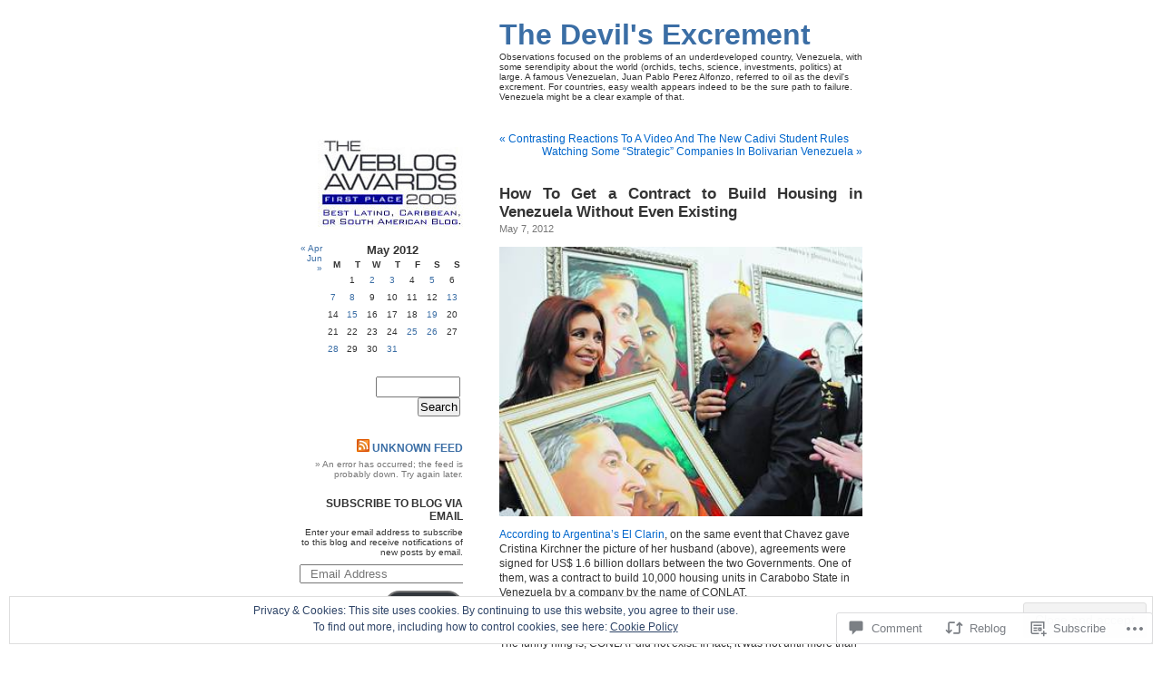

--- FILE ---
content_type: text/html; charset=UTF-8
request_url: https://devilexcrement.com/2012/05/07/how-to-get-a-contract-to-build-housing-in-venezuela-without-even-existing/
body_size: 38482
content:
<!DOCTYPE html PUBLIC "-//W3C//DTD XHTML 1.0 Transitional//EN" "http://www.w3.org/TR/xhtml1/DTD/xhtml1-transitional.dtd">
<html xmlns="http://www.w3.org/1999/xhtml" lang="en">

<head profile="http://gmpg.org/xfn/11">
<meta http-equiv="Content-Type" content="text/html; charset=UTF-8" />
<title>How To Get a Contract to Build Housing in Venezuela Without Even Existing | The Devil&#039;s Excrement</title>
<link rel="pingback" href="https://devilexcrement.com/xmlrpc.php" />
<meta name='robots' content='max-image-preview:large' />

<!-- Async WordPress.com Remote Login -->
<script id="wpcom_remote_login_js">
var wpcom_remote_login_extra_auth = '';
function wpcom_remote_login_remove_dom_node_id( element_id ) {
	var dom_node = document.getElementById( element_id );
	if ( dom_node ) { dom_node.parentNode.removeChild( dom_node ); }
}
function wpcom_remote_login_remove_dom_node_classes( class_name ) {
	var dom_nodes = document.querySelectorAll( '.' + class_name );
	for ( var i = 0; i < dom_nodes.length; i++ ) {
		dom_nodes[ i ].parentNode.removeChild( dom_nodes[ i ] );
	}
}
function wpcom_remote_login_final_cleanup() {
	wpcom_remote_login_remove_dom_node_classes( "wpcom_remote_login_msg" );
	wpcom_remote_login_remove_dom_node_id( "wpcom_remote_login_key" );
	wpcom_remote_login_remove_dom_node_id( "wpcom_remote_login_validate" );
	wpcom_remote_login_remove_dom_node_id( "wpcom_remote_login_js" );
	wpcom_remote_login_remove_dom_node_id( "wpcom_request_access_iframe" );
	wpcom_remote_login_remove_dom_node_id( "wpcom_request_access_styles" );
}

// Watch for messages back from the remote login
window.addEventListener( "message", function( e ) {
	if ( e.origin === "https://r-login.wordpress.com" ) {
		var data = {};
		try {
			data = JSON.parse( e.data );
		} catch( e ) {
			wpcom_remote_login_final_cleanup();
			return;
		}

		if ( data.msg === 'LOGIN' ) {
			// Clean up the login check iframe
			wpcom_remote_login_remove_dom_node_id( "wpcom_remote_login_key" );

			var id_regex = new RegExp( /^[0-9]+$/ );
			var token_regex = new RegExp( /^.*|.*|.*$/ );
			if (
				token_regex.test( data.token )
				&& id_regex.test( data.wpcomid )
			) {
				// We have everything we need to ask for a login
				var script = document.createElement( "script" );
				script.setAttribute( "id", "wpcom_remote_login_validate" );
				script.src = '/remote-login.php?wpcom_remote_login=validate'
					+ '&wpcomid=' + data.wpcomid
					+ '&token=' + encodeURIComponent( data.token )
					+ '&host=' + window.location.protocol
					+ '//' + window.location.hostname
					+ '&postid=15710'
					+ '&is_singular=1';
				document.body.appendChild( script );
			}

			return;
		}

		// Safari ITP, not logged in, so redirect
		if ( data.msg === 'LOGIN-REDIRECT' ) {
			window.location = 'https://wordpress.com/log-in?redirect_to=' + window.location.href;
			return;
		}

		// Safari ITP, storage access failed, remove the request
		if ( data.msg === 'LOGIN-REMOVE' ) {
			var css_zap = 'html { -webkit-transition: margin-top 1s; transition: margin-top 1s; } /* 9001 */ html { margin-top: 0 !important; } * html body { margin-top: 0 !important; } @media screen and ( max-width: 782px ) { html { margin-top: 0 !important; } * html body { margin-top: 0 !important; } }';
			var style_zap = document.createElement( 'style' );
			style_zap.type = 'text/css';
			style_zap.appendChild( document.createTextNode( css_zap ) );
			document.body.appendChild( style_zap );

			var e = document.getElementById( 'wpcom_request_access_iframe' );
			e.parentNode.removeChild( e );

			document.cookie = 'wordpress_com_login_access=denied; path=/; max-age=31536000';

			return;
		}

		// Safari ITP
		if ( data.msg === 'REQUEST_ACCESS' ) {
			console.log( 'request access: safari' );

			// Check ITP iframe enable/disable knob
			if ( wpcom_remote_login_extra_auth !== 'safari_itp_iframe' ) {
				return;
			}

			// If we are in a "private window" there is no ITP.
			var private_window = false;
			try {
				var opendb = window.openDatabase( null, null, null, null );
			} catch( e ) {
				private_window = true;
			}

			if ( private_window ) {
				console.log( 'private window' );
				return;
			}

			var iframe = document.createElement( 'iframe' );
			iframe.id = 'wpcom_request_access_iframe';
			iframe.setAttribute( 'scrolling', 'no' );
			iframe.setAttribute( 'sandbox', 'allow-storage-access-by-user-activation allow-scripts allow-same-origin allow-top-navigation-by-user-activation' );
			iframe.src = 'https://r-login.wordpress.com/remote-login.php?wpcom_remote_login=request_access&origin=' + encodeURIComponent( data.origin ) + '&wpcomid=' + encodeURIComponent( data.wpcomid );

			var css = 'html { -webkit-transition: margin-top 1s; transition: margin-top 1s; } /* 9001 */ html { margin-top: 46px !important; } * html body { margin-top: 46px !important; } @media screen and ( max-width: 660px ) { html { margin-top: 71px !important; } * html body { margin-top: 71px !important; } #wpcom_request_access_iframe { display: block; height: 71px !important; } } #wpcom_request_access_iframe { border: 0px; height: 46px; position: fixed; top: 0; left: 0; width: 100%; min-width: 100%; z-index: 99999; background: #23282d; } ';

			var style = document.createElement( 'style' );
			style.type = 'text/css';
			style.id = 'wpcom_request_access_styles';
			style.appendChild( document.createTextNode( css ) );
			document.body.appendChild( style );

			document.body.appendChild( iframe );
		}

		if ( data.msg === 'DONE' ) {
			wpcom_remote_login_final_cleanup();
		}
	}
}, false );

// Inject the remote login iframe after the page has had a chance to load
// more critical resources
window.addEventListener( "DOMContentLoaded", function( e ) {
	var iframe = document.createElement( "iframe" );
	iframe.style.display = "none";
	iframe.setAttribute( "scrolling", "no" );
	iframe.setAttribute( "id", "wpcom_remote_login_key" );
	iframe.src = "https://r-login.wordpress.com/remote-login.php"
		+ "?wpcom_remote_login=key"
		+ "&origin=aHR0cHM6Ly9kZXZpbGV4Y3JlbWVudC5jb20%3D"
		+ "&wpcomid=6084426"
		+ "&time=" + Math.floor( Date.now() / 1000 );
	document.body.appendChild( iframe );
}, false );
</script>
<link rel='dns-prefetch' href='//s0.wp.com' />
<link rel='dns-prefetch' href='//widgets.wp.com' />
<link rel="alternate" type="application/rss+xml" title="The Devil&#039;s Excrement &raquo; Feed" href="https://devilexcrement.com/feed/" />
<link rel="alternate" type="application/rss+xml" title="The Devil&#039;s Excrement &raquo; Comments Feed" href="https://devilexcrement.com/comments/feed/" />
<link rel="alternate" type="application/rss+xml" title="The Devil&#039;s Excrement &raquo; How To Get a Contract to Build Housing in Venezuela Without Even&nbsp;Existing Comments Feed" href="https://devilexcrement.com/2012/05/07/how-to-get-a-contract-to-build-housing-in-venezuela-without-even-existing/feed/" />
	<script type="text/javascript">
		/* <![CDATA[ */
		function addLoadEvent(func) {
			var oldonload = window.onload;
			if (typeof window.onload != 'function') {
				window.onload = func;
			} else {
				window.onload = function () {
					oldonload();
					func();
				}
			}
		}
		/* ]]> */
	</script>
	<link crossorigin='anonymous' rel='stylesheet' id='all-css-0-1' href='/_static/??/wp-content/mu-plugins/widgets/eu-cookie-law/templates/style.css,/wp-content/mu-plugins/likes/jetpack-likes.css?m=1743883414j&cssminify=yes' type='text/css' media='all' />
<style id='wp-emoji-styles-inline-css'>

	img.wp-smiley, img.emoji {
		display: inline !important;
		border: none !important;
		box-shadow: none !important;
		height: 1em !important;
		width: 1em !important;
		margin: 0 0.07em !important;
		vertical-align: -0.1em !important;
		background: none !important;
		padding: 0 !important;
	}
/*# sourceURL=wp-emoji-styles-inline-css */
</style>
<link crossorigin='anonymous' rel='stylesheet' id='all-css-2-1' href='/wp-content/plugins/gutenberg-core/v22.2.0/build/styles/block-library/style.css?m=1764855221i&cssminify=yes' type='text/css' media='all' />
<style id='wp-block-library-inline-css'>
.has-text-align-justify {
	text-align:justify;
}
.has-text-align-justify{text-align:justify;}

/*# sourceURL=wp-block-library-inline-css */
</style><style id='global-styles-inline-css'>
:root{--wp--preset--aspect-ratio--square: 1;--wp--preset--aspect-ratio--4-3: 4/3;--wp--preset--aspect-ratio--3-4: 3/4;--wp--preset--aspect-ratio--3-2: 3/2;--wp--preset--aspect-ratio--2-3: 2/3;--wp--preset--aspect-ratio--16-9: 16/9;--wp--preset--aspect-ratio--9-16: 9/16;--wp--preset--color--black: #000000;--wp--preset--color--cyan-bluish-gray: #abb8c3;--wp--preset--color--white: #ffffff;--wp--preset--color--pale-pink: #f78da7;--wp--preset--color--vivid-red: #cf2e2e;--wp--preset--color--luminous-vivid-orange: #ff6900;--wp--preset--color--luminous-vivid-amber: #fcb900;--wp--preset--color--light-green-cyan: #7bdcb5;--wp--preset--color--vivid-green-cyan: #00d084;--wp--preset--color--pale-cyan-blue: #8ed1fc;--wp--preset--color--vivid-cyan-blue: #0693e3;--wp--preset--color--vivid-purple: #9b51e0;--wp--preset--gradient--vivid-cyan-blue-to-vivid-purple: linear-gradient(135deg,rgb(6,147,227) 0%,rgb(155,81,224) 100%);--wp--preset--gradient--light-green-cyan-to-vivid-green-cyan: linear-gradient(135deg,rgb(122,220,180) 0%,rgb(0,208,130) 100%);--wp--preset--gradient--luminous-vivid-amber-to-luminous-vivid-orange: linear-gradient(135deg,rgb(252,185,0) 0%,rgb(255,105,0) 100%);--wp--preset--gradient--luminous-vivid-orange-to-vivid-red: linear-gradient(135deg,rgb(255,105,0) 0%,rgb(207,46,46) 100%);--wp--preset--gradient--very-light-gray-to-cyan-bluish-gray: linear-gradient(135deg,rgb(238,238,238) 0%,rgb(169,184,195) 100%);--wp--preset--gradient--cool-to-warm-spectrum: linear-gradient(135deg,rgb(74,234,220) 0%,rgb(151,120,209) 20%,rgb(207,42,186) 40%,rgb(238,44,130) 60%,rgb(251,105,98) 80%,rgb(254,248,76) 100%);--wp--preset--gradient--blush-light-purple: linear-gradient(135deg,rgb(255,206,236) 0%,rgb(152,150,240) 100%);--wp--preset--gradient--blush-bordeaux: linear-gradient(135deg,rgb(254,205,165) 0%,rgb(254,45,45) 50%,rgb(107,0,62) 100%);--wp--preset--gradient--luminous-dusk: linear-gradient(135deg,rgb(255,203,112) 0%,rgb(199,81,192) 50%,rgb(65,88,208) 100%);--wp--preset--gradient--pale-ocean: linear-gradient(135deg,rgb(255,245,203) 0%,rgb(182,227,212) 50%,rgb(51,167,181) 100%);--wp--preset--gradient--electric-grass: linear-gradient(135deg,rgb(202,248,128) 0%,rgb(113,206,126) 100%);--wp--preset--gradient--midnight: linear-gradient(135deg,rgb(2,3,129) 0%,rgb(40,116,252) 100%);--wp--preset--font-size--small: 13px;--wp--preset--font-size--medium: 20px;--wp--preset--font-size--large: 36px;--wp--preset--font-size--x-large: 42px;--wp--preset--font-family--albert-sans: 'Albert Sans', sans-serif;--wp--preset--font-family--alegreya: Alegreya, serif;--wp--preset--font-family--arvo: Arvo, serif;--wp--preset--font-family--bodoni-moda: 'Bodoni Moda', serif;--wp--preset--font-family--bricolage-grotesque: 'Bricolage Grotesque', sans-serif;--wp--preset--font-family--cabin: Cabin, sans-serif;--wp--preset--font-family--chivo: Chivo, sans-serif;--wp--preset--font-family--commissioner: Commissioner, sans-serif;--wp--preset--font-family--cormorant: Cormorant, serif;--wp--preset--font-family--courier-prime: 'Courier Prime', monospace;--wp--preset--font-family--crimson-pro: 'Crimson Pro', serif;--wp--preset--font-family--dm-mono: 'DM Mono', monospace;--wp--preset--font-family--dm-sans: 'DM Sans', sans-serif;--wp--preset--font-family--dm-serif-display: 'DM Serif Display', serif;--wp--preset--font-family--domine: Domine, serif;--wp--preset--font-family--eb-garamond: 'EB Garamond', serif;--wp--preset--font-family--epilogue: Epilogue, sans-serif;--wp--preset--font-family--fahkwang: Fahkwang, sans-serif;--wp--preset--font-family--figtree: Figtree, sans-serif;--wp--preset--font-family--fira-sans: 'Fira Sans', sans-serif;--wp--preset--font-family--fjalla-one: 'Fjalla One', sans-serif;--wp--preset--font-family--fraunces: Fraunces, serif;--wp--preset--font-family--gabarito: Gabarito, system-ui;--wp--preset--font-family--ibm-plex-mono: 'IBM Plex Mono', monospace;--wp--preset--font-family--ibm-plex-sans: 'IBM Plex Sans', sans-serif;--wp--preset--font-family--ibarra-real-nova: 'Ibarra Real Nova', serif;--wp--preset--font-family--instrument-serif: 'Instrument Serif', serif;--wp--preset--font-family--inter: Inter, sans-serif;--wp--preset--font-family--josefin-sans: 'Josefin Sans', sans-serif;--wp--preset--font-family--jost: Jost, sans-serif;--wp--preset--font-family--libre-baskerville: 'Libre Baskerville', serif;--wp--preset--font-family--libre-franklin: 'Libre Franklin', sans-serif;--wp--preset--font-family--literata: Literata, serif;--wp--preset--font-family--lora: Lora, serif;--wp--preset--font-family--merriweather: Merriweather, serif;--wp--preset--font-family--montserrat: Montserrat, sans-serif;--wp--preset--font-family--newsreader: Newsreader, serif;--wp--preset--font-family--noto-sans-mono: 'Noto Sans Mono', sans-serif;--wp--preset--font-family--nunito: Nunito, sans-serif;--wp--preset--font-family--open-sans: 'Open Sans', sans-serif;--wp--preset--font-family--overpass: Overpass, sans-serif;--wp--preset--font-family--pt-serif: 'PT Serif', serif;--wp--preset--font-family--petrona: Petrona, serif;--wp--preset--font-family--piazzolla: Piazzolla, serif;--wp--preset--font-family--playfair-display: 'Playfair Display', serif;--wp--preset--font-family--plus-jakarta-sans: 'Plus Jakarta Sans', sans-serif;--wp--preset--font-family--poppins: Poppins, sans-serif;--wp--preset--font-family--raleway: Raleway, sans-serif;--wp--preset--font-family--roboto: Roboto, sans-serif;--wp--preset--font-family--roboto-slab: 'Roboto Slab', serif;--wp--preset--font-family--rubik: Rubik, sans-serif;--wp--preset--font-family--rufina: Rufina, serif;--wp--preset--font-family--sora: Sora, sans-serif;--wp--preset--font-family--source-sans-3: 'Source Sans 3', sans-serif;--wp--preset--font-family--source-serif-4: 'Source Serif 4', serif;--wp--preset--font-family--space-mono: 'Space Mono', monospace;--wp--preset--font-family--syne: Syne, sans-serif;--wp--preset--font-family--texturina: Texturina, serif;--wp--preset--font-family--urbanist: Urbanist, sans-serif;--wp--preset--font-family--work-sans: 'Work Sans', sans-serif;--wp--preset--spacing--20: 0.44rem;--wp--preset--spacing--30: 0.67rem;--wp--preset--spacing--40: 1rem;--wp--preset--spacing--50: 1.5rem;--wp--preset--spacing--60: 2.25rem;--wp--preset--spacing--70: 3.38rem;--wp--preset--spacing--80: 5.06rem;--wp--preset--shadow--natural: 6px 6px 9px rgba(0, 0, 0, 0.2);--wp--preset--shadow--deep: 12px 12px 50px rgba(0, 0, 0, 0.4);--wp--preset--shadow--sharp: 6px 6px 0px rgba(0, 0, 0, 0.2);--wp--preset--shadow--outlined: 6px 6px 0px -3px rgb(255, 255, 255), 6px 6px rgb(0, 0, 0);--wp--preset--shadow--crisp: 6px 6px 0px rgb(0, 0, 0);}:where(.is-layout-flex){gap: 0.5em;}:where(.is-layout-grid){gap: 0.5em;}body .is-layout-flex{display: flex;}.is-layout-flex{flex-wrap: wrap;align-items: center;}.is-layout-flex > :is(*, div){margin: 0;}body .is-layout-grid{display: grid;}.is-layout-grid > :is(*, div){margin: 0;}:where(.wp-block-columns.is-layout-flex){gap: 2em;}:where(.wp-block-columns.is-layout-grid){gap: 2em;}:where(.wp-block-post-template.is-layout-flex){gap: 1.25em;}:where(.wp-block-post-template.is-layout-grid){gap: 1.25em;}.has-black-color{color: var(--wp--preset--color--black) !important;}.has-cyan-bluish-gray-color{color: var(--wp--preset--color--cyan-bluish-gray) !important;}.has-white-color{color: var(--wp--preset--color--white) !important;}.has-pale-pink-color{color: var(--wp--preset--color--pale-pink) !important;}.has-vivid-red-color{color: var(--wp--preset--color--vivid-red) !important;}.has-luminous-vivid-orange-color{color: var(--wp--preset--color--luminous-vivid-orange) !important;}.has-luminous-vivid-amber-color{color: var(--wp--preset--color--luminous-vivid-amber) !important;}.has-light-green-cyan-color{color: var(--wp--preset--color--light-green-cyan) !important;}.has-vivid-green-cyan-color{color: var(--wp--preset--color--vivid-green-cyan) !important;}.has-pale-cyan-blue-color{color: var(--wp--preset--color--pale-cyan-blue) !important;}.has-vivid-cyan-blue-color{color: var(--wp--preset--color--vivid-cyan-blue) !important;}.has-vivid-purple-color{color: var(--wp--preset--color--vivid-purple) !important;}.has-black-background-color{background-color: var(--wp--preset--color--black) !important;}.has-cyan-bluish-gray-background-color{background-color: var(--wp--preset--color--cyan-bluish-gray) !important;}.has-white-background-color{background-color: var(--wp--preset--color--white) !important;}.has-pale-pink-background-color{background-color: var(--wp--preset--color--pale-pink) !important;}.has-vivid-red-background-color{background-color: var(--wp--preset--color--vivid-red) !important;}.has-luminous-vivid-orange-background-color{background-color: var(--wp--preset--color--luminous-vivid-orange) !important;}.has-luminous-vivid-amber-background-color{background-color: var(--wp--preset--color--luminous-vivid-amber) !important;}.has-light-green-cyan-background-color{background-color: var(--wp--preset--color--light-green-cyan) !important;}.has-vivid-green-cyan-background-color{background-color: var(--wp--preset--color--vivid-green-cyan) !important;}.has-pale-cyan-blue-background-color{background-color: var(--wp--preset--color--pale-cyan-blue) !important;}.has-vivid-cyan-blue-background-color{background-color: var(--wp--preset--color--vivid-cyan-blue) !important;}.has-vivid-purple-background-color{background-color: var(--wp--preset--color--vivid-purple) !important;}.has-black-border-color{border-color: var(--wp--preset--color--black) !important;}.has-cyan-bluish-gray-border-color{border-color: var(--wp--preset--color--cyan-bluish-gray) !important;}.has-white-border-color{border-color: var(--wp--preset--color--white) !important;}.has-pale-pink-border-color{border-color: var(--wp--preset--color--pale-pink) !important;}.has-vivid-red-border-color{border-color: var(--wp--preset--color--vivid-red) !important;}.has-luminous-vivid-orange-border-color{border-color: var(--wp--preset--color--luminous-vivid-orange) !important;}.has-luminous-vivid-amber-border-color{border-color: var(--wp--preset--color--luminous-vivid-amber) !important;}.has-light-green-cyan-border-color{border-color: var(--wp--preset--color--light-green-cyan) !important;}.has-vivid-green-cyan-border-color{border-color: var(--wp--preset--color--vivid-green-cyan) !important;}.has-pale-cyan-blue-border-color{border-color: var(--wp--preset--color--pale-cyan-blue) !important;}.has-vivid-cyan-blue-border-color{border-color: var(--wp--preset--color--vivid-cyan-blue) !important;}.has-vivid-purple-border-color{border-color: var(--wp--preset--color--vivid-purple) !important;}.has-vivid-cyan-blue-to-vivid-purple-gradient-background{background: var(--wp--preset--gradient--vivid-cyan-blue-to-vivid-purple) !important;}.has-light-green-cyan-to-vivid-green-cyan-gradient-background{background: var(--wp--preset--gradient--light-green-cyan-to-vivid-green-cyan) !important;}.has-luminous-vivid-amber-to-luminous-vivid-orange-gradient-background{background: var(--wp--preset--gradient--luminous-vivid-amber-to-luminous-vivid-orange) !important;}.has-luminous-vivid-orange-to-vivid-red-gradient-background{background: var(--wp--preset--gradient--luminous-vivid-orange-to-vivid-red) !important;}.has-very-light-gray-to-cyan-bluish-gray-gradient-background{background: var(--wp--preset--gradient--very-light-gray-to-cyan-bluish-gray) !important;}.has-cool-to-warm-spectrum-gradient-background{background: var(--wp--preset--gradient--cool-to-warm-spectrum) !important;}.has-blush-light-purple-gradient-background{background: var(--wp--preset--gradient--blush-light-purple) !important;}.has-blush-bordeaux-gradient-background{background: var(--wp--preset--gradient--blush-bordeaux) !important;}.has-luminous-dusk-gradient-background{background: var(--wp--preset--gradient--luminous-dusk) !important;}.has-pale-ocean-gradient-background{background: var(--wp--preset--gradient--pale-ocean) !important;}.has-electric-grass-gradient-background{background: var(--wp--preset--gradient--electric-grass) !important;}.has-midnight-gradient-background{background: var(--wp--preset--gradient--midnight) !important;}.has-small-font-size{font-size: var(--wp--preset--font-size--small) !important;}.has-medium-font-size{font-size: var(--wp--preset--font-size--medium) !important;}.has-large-font-size{font-size: var(--wp--preset--font-size--large) !important;}.has-x-large-font-size{font-size: var(--wp--preset--font-size--x-large) !important;}.has-albert-sans-font-family{font-family: var(--wp--preset--font-family--albert-sans) !important;}.has-alegreya-font-family{font-family: var(--wp--preset--font-family--alegreya) !important;}.has-arvo-font-family{font-family: var(--wp--preset--font-family--arvo) !important;}.has-bodoni-moda-font-family{font-family: var(--wp--preset--font-family--bodoni-moda) !important;}.has-bricolage-grotesque-font-family{font-family: var(--wp--preset--font-family--bricolage-grotesque) !important;}.has-cabin-font-family{font-family: var(--wp--preset--font-family--cabin) !important;}.has-chivo-font-family{font-family: var(--wp--preset--font-family--chivo) !important;}.has-commissioner-font-family{font-family: var(--wp--preset--font-family--commissioner) !important;}.has-cormorant-font-family{font-family: var(--wp--preset--font-family--cormorant) !important;}.has-courier-prime-font-family{font-family: var(--wp--preset--font-family--courier-prime) !important;}.has-crimson-pro-font-family{font-family: var(--wp--preset--font-family--crimson-pro) !important;}.has-dm-mono-font-family{font-family: var(--wp--preset--font-family--dm-mono) !important;}.has-dm-sans-font-family{font-family: var(--wp--preset--font-family--dm-sans) !important;}.has-dm-serif-display-font-family{font-family: var(--wp--preset--font-family--dm-serif-display) !important;}.has-domine-font-family{font-family: var(--wp--preset--font-family--domine) !important;}.has-eb-garamond-font-family{font-family: var(--wp--preset--font-family--eb-garamond) !important;}.has-epilogue-font-family{font-family: var(--wp--preset--font-family--epilogue) !important;}.has-fahkwang-font-family{font-family: var(--wp--preset--font-family--fahkwang) !important;}.has-figtree-font-family{font-family: var(--wp--preset--font-family--figtree) !important;}.has-fira-sans-font-family{font-family: var(--wp--preset--font-family--fira-sans) !important;}.has-fjalla-one-font-family{font-family: var(--wp--preset--font-family--fjalla-one) !important;}.has-fraunces-font-family{font-family: var(--wp--preset--font-family--fraunces) !important;}.has-gabarito-font-family{font-family: var(--wp--preset--font-family--gabarito) !important;}.has-ibm-plex-mono-font-family{font-family: var(--wp--preset--font-family--ibm-plex-mono) !important;}.has-ibm-plex-sans-font-family{font-family: var(--wp--preset--font-family--ibm-plex-sans) !important;}.has-ibarra-real-nova-font-family{font-family: var(--wp--preset--font-family--ibarra-real-nova) !important;}.has-instrument-serif-font-family{font-family: var(--wp--preset--font-family--instrument-serif) !important;}.has-inter-font-family{font-family: var(--wp--preset--font-family--inter) !important;}.has-josefin-sans-font-family{font-family: var(--wp--preset--font-family--josefin-sans) !important;}.has-jost-font-family{font-family: var(--wp--preset--font-family--jost) !important;}.has-libre-baskerville-font-family{font-family: var(--wp--preset--font-family--libre-baskerville) !important;}.has-libre-franklin-font-family{font-family: var(--wp--preset--font-family--libre-franklin) !important;}.has-literata-font-family{font-family: var(--wp--preset--font-family--literata) !important;}.has-lora-font-family{font-family: var(--wp--preset--font-family--lora) !important;}.has-merriweather-font-family{font-family: var(--wp--preset--font-family--merriweather) !important;}.has-montserrat-font-family{font-family: var(--wp--preset--font-family--montserrat) !important;}.has-newsreader-font-family{font-family: var(--wp--preset--font-family--newsreader) !important;}.has-noto-sans-mono-font-family{font-family: var(--wp--preset--font-family--noto-sans-mono) !important;}.has-nunito-font-family{font-family: var(--wp--preset--font-family--nunito) !important;}.has-open-sans-font-family{font-family: var(--wp--preset--font-family--open-sans) !important;}.has-overpass-font-family{font-family: var(--wp--preset--font-family--overpass) !important;}.has-pt-serif-font-family{font-family: var(--wp--preset--font-family--pt-serif) !important;}.has-petrona-font-family{font-family: var(--wp--preset--font-family--petrona) !important;}.has-piazzolla-font-family{font-family: var(--wp--preset--font-family--piazzolla) !important;}.has-playfair-display-font-family{font-family: var(--wp--preset--font-family--playfair-display) !important;}.has-plus-jakarta-sans-font-family{font-family: var(--wp--preset--font-family--plus-jakarta-sans) !important;}.has-poppins-font-family{font-family: var(--wp--preset--font-family--poppins) !important;}.has-raleway-font-family{font-family: var(--wp--preset--font-family--raleway) !important;}.has-roboto-font-family{font-family: var(--wp--preset--font-family--roboto) !important;}.has-roboto-slab-font-family{font-family: var(--wp--preset--font-family--roboto-slab) !important;}.has-rubik-font-family{font-family: var(--wp--preset--font-family--rubik) !important;}.has-rufina-font-family{font-family: var(--wp--preset--font-family--rufina) !important;}.has-sora-font-family{font-family: var(--wp--preset--font-family--sora) !important;}.has-source-sans-3-font-family{font-family: var(--wp--preset--font-family--source-sans-3) !important;}.has-source-serif-4-font-family{font-family: var(--wp--preset--font-family--source-serif-4) !important;}.has-space-mono-font-family{font-family: var(--wp--preset--font-family--space-mono) !important;}.has-syne-font-family{font-family: var(--wp--preset--font-family--syne) !important;}.has-texturina-font-family{font-family: var(--wp--preset--font-family--texturina) !important;}.has-urbanist-font-family{font-family: var(--wp--preset--font-family--urbanist) !important;}.has-work-sans-font-family{font-family: var(--wp--preset--font-family--work-sans) !important;}
/*# sourceURL=global-styles-inline-css */
</style>

<style id='classic-theme-styles-inline-css'>
/*! This file is auto-generated */
.wp-block-button__link{color:#fff;background-color:#32373c;border-radius:9999px;box-shadow:none;text-decoration:none;padding:calc(.667em + 2px) calc(1.333em + 2px);font-size:1.125em}.wp-block-file__button{background:#32373c;color:#fff;text-decoration:none}
/*# sourceURL=/wp-includes/css/classic-themes.min.css */
</style>
<link crossorigin='anonymous' rel='stylesheet' id='all-css-4-1' href='/_static/??-eJx9j8EOwjAIhl/IyvTgvBgfxXQtmZ2jbQrdfHxZll3U7ELgh48fYM7GpSgYBaiaPNY+RAaXCqpO2QroBKEPFkckHTs65gP8x+bgexTFecuN4HsfyWpjui4XZDYaKVQy8lQv3uMGlGzdy6i0rlgbQCnFrfmYMPpUwFZJZEWC+8GAi4OuhtHDhKVTaxWXN/m7Xo650+3UXprm3J6a6/ABpBt3RQ==&cssminify=yes' type='text/css' media='all' />
<link rel='stylesheet' id='verbum-gutenberg-css-css' href='https://widgets.wp.com/verbum-block-editor/block-editor.css?ver=1738686361' media='all' />
<link crossorigin='anonymous' rel='stylesheet' id='all-css-6-1' href='/_static/??-eJx9i0EOgzAMwD60LkKgMQ6It5QqKxlpU5FUaL8fu8FlN1uyYS8uSDbMBrZgQoVSZ9gXMvSaiFdQ+zDeg+oNTnGqrnCNlBU2nFnigRGO6qT/pojiWII3knwR92JP22+d0tj0XfMY2rZ7vr+f3D7m&cssminify=yes' type='text/css' media='all' />
<link crossorigin='anonymous' rel='stylesheet' id='print-css-7-1' href='/wp-content/mu-plugins/global-print/global-print.css?m=1465851035i&cssminify=yes' type='text/css' media='print' />
<style id='jetpack-global-styles-frontend-style-inline-css'>
:root { --font-headings: unset; --font-base: unset; --font-headings-default: -apple-system,BlinkMacSystemFont,"Segoe UI",Roboto,Oxygen-Sans,Ubuntu,Cantarell,"Helvetica Neue",sans-serif; --font-base-default: -apple-system,BlinkMacSystemFont,"Segoe UI",Roboto,Oxygen-Sans,Ubuntu,Cantarell,"Helvetica Neue",sans-serif;}
/*# sourceURL=jetpack-global-styles-frontend-style-inline-css */
</style>
<link crossorigin='anonymous' rel='stylesheet' id='all-css-10-1' href='/_static/??-eJyNjcEKwjAQRH/IuFRT6kX8FNkmS5K6yQY3Qfx7bfEiXrwM82B4A49qnJRGpUHupnIPqSgs1Cq624chi6zhO5OCRryTR++fW00l7J3qDv43XVNxoOISsmEJol/wY2uR8vs3WggsM/I6uOTzMI3Hw8lOg11eUT1JKA==&cssminify=yes' type='text/css' media='all' />
<script type="text/javascript" id="wpcom-actionbar-placeholder-js-extra">
/* <![CDATA[ */
var actionbardata = {"siteID":"6084426","postID":"15710","siteURL":"https://devilexcrement.com","xhrURL":"https://devilexcrement.com/wp-admin/admin-ajax.php","nonce":"7ed99205b0","isLoggedIn":"","statusMessage":"","subsEmailDefault":"instantly","proxyScriptUrl":"https://s0.wp.com/wp-content/js/wpcom-proxy-request.js?m=1513050504i&amp;ver=20211021","shortlink":"https://wp.me/ppwPU-45o","i18n":{"followedText":"New posts from this site will now appear in your \u003Ca href=\"https://wordpress.com/reader\"\u003EReader\u003C/a\u003E","foldBar":"Collapse this bar","unfoldBar":"Expand this bar","shortLinkCopied":"Shortlink copied to clipboard."}};
//# sourceURL=wpcom-actionbar-placeholder-js-extra
/* ]]> */
</script>
<script type="text/javascript" id="jetpack-mu-wpcom-settings-js-before">
/* <![CDATA[ */
var JETPACK_MU_WPCOM_SETTINGS = {"assetsUrl":"https://s0.wp.com/wp-content/mu-plugins/jetpack-mu-wpcom-plugin/moon/jetpack_vendor/automattic/jetpack-mu-wpcom/src/build/"};
//# sourceURL=jetpack-mu-wpcom-settings-js-before
/* ]]> */
</script>
<script crossorigin='anonymous' type='text/javascript'  src='/_static/??/wp-content/js/rlt-proxy.js,/wp-content/blog-plugins/wordads-classes/js/cmp/v2/cmp-non-gdpr.js?m=1720530689j'></script>
<script type="text/javascript" id="rlt-proxy-js-after">
/* <![CDATA[ */
	rltInitialize( {"token":null,"iframeOrigins":["https:\/\/widgets.wp.com"]} );
//# sourceURL=rlt-proxy-js-after
/* ]]> */
</script>
<link rel="EditURI" type="application/rsd+xml" title="RSD" href="https://devilsexcrement.wordpress.com/xmlrpc.php?rsd" />
<meta name="generator" content="WordPress.com" />
<link rel="canonical" href="https://devilexcrement.com/2012/05/07/how-to-get-a-contract-to-build-housing-in-venezuela-without-even-existing/" />
<link rel='shortlink' href='https://wp.me/ppwPU-45o' />
<link rel="alternate" type="application/json+oembed" href="https://public-api.wordpress.com/oembed/?format=json&amp;url=https%3A%2F%2Fdevilexcrement.com%2F2012%2F05%2F07%2Fhow-to-get-a-contract-to-build-housing-in-venezuela-without-even-existing%2F&amp;for=wpcom-auto-discovery" /><link rel="alternate" type="application/xml+oembed" href="https://public-api.wordpress.com/oembed/?format=xml&amp;url=https%3A%2F%2Fdevilexcrement.com%2F2012%2F05%2F07%2Fhow-to-get-a-contract-to-build-housing-in-venezuela-without-even-existing%2F&amp;for=wpcom-auto-discovery" />
<!-- Jetpack Open Graph Tags -->
<meta property="og:type" content="article" />
<meta property="og:title" content="How To Get a Contract to Build Housing in Venezuela Without Even Existing" />
<meta property="og:url" content="https://devilexcrement.com/2012/05/07/how-to-get-a-contract-to-build-housing-in-venezuela-without-even-existing/" />
<meta property="og:description" content="According to Argentina&#8217;s El Clarin, on the same event that Chavez gave Cristina Kirchner the picture of her husband (above), agreements were signed for US$ 1.6 billion dollars between the two…" />
<meta property="article:published_time" content="2012-05-07T16:31:20+00:00" />
<meta property="article:modified_time" content="2012-05-08T01:26:12+00:00" />
<meta property="og:site_name" content="The Devil&#039;s Excrement" />
<meta property="og:image" content="https://devilexcrement.com/wp-content/uploads/2012/05/presente-cristina-florencia-venezuela-kirchner_claima20120507_0014_22.jpg" />
<meta property="og:image:width" content="529" />
<meta property="og:image:height" content="297" />
<meta property="og:image:alt" content="" />
<meta property="og:locale" content="en_US" />
<meta property="article:publisher" content="https://www.facebook.com/WordPresscom" />
<meta name="twitter:text:title" content="How To Get a Contract to Build Housing in Venezuela Without Even&nbsp;Existing" />
<meta name="twitter:image" content="https://devilexcrement.com/wp-content/uploads/2012/05/presente-cristina-florencia-venezuela-kirchner_claima20120507_0014_22.jpg?w=640" />
<meta name="twitter:card" content="summary_large_image" />

<!-- End Jetpack Open Graph Tags -->
<link rel="shortcut icon" type="image/x-icon" href="https://secure.gravatar.com/blavatar/c576a962ce7e8d7342237b435be7b4db6defcb11b53780989926e3b27183c037?s=32" sizes="16x16" />
<link rel="icon" type="image/x-icon" href="https://secure.gravatar.com/blavatar/c576a962ce7e8d7342237b435be7b4db6defcb11b53780989926e3b27183c037?s=32" sizes="16x16" />
<link rel="apple-touch-icon" href="https://secure.gravatar.com/blavatar/c576a962ce7e8d7342237b435be7b4db6defcb11b53780989926e3b27183c037?s=114" />
<link rel='openid.server' href='https://devilexcrement.com/?openidserver=1' />
<link rel='openid.delegate' href='https://devilexcrement.com/' />
<link rel="search" type="application/opensearchdescription+xml" href="https://devilexcrement.com/osd.xml" title="The Devil&#039;s Excrement" />
<link rel="search" type="application/opensearchdescription+xml" href="https://s1.wp.com/opensearch.xml" title="WordPress.com" />
<meta name="description" content="According to Argentina&#039;s El Clarin, on the same event that Chavez gave Cristina Kirchner the picture of her husband (above), agreements were signed for US$ 1.6 billion dollars between the two Governments. One of them, was a contract to build 10,000 housing units in Carabobo State in Venezuela by a company by the name of&hellip;" />
		<script type="text/javascript">

			window.doNotSellCallback = function() {

				var linkElements = [
					'a[href="https://wordpress.com/?ref=footer_blog"]',
					'a[href="https://wordpress.com/?ref=footer_website"]',
					'a[href="https://wordpress.com/?ref=vertical_footer"]',
					'a[href^="https://wordpress.com/?ref=footer_segment_"]',
				].join(',');

				var dnsLink = document.createElement( 'a' );
				dnsLink.href = 'https://wordpress.com/advertising-program-optout/';
				dnsLink.classList.add( 'do-not-sell-link' );
				dnsLink.rel = 'nofollow';
				dnsLink.style.marginLeft = '0.5em';
				dnsLink.textContent = 'Do Not Sell or Share My Personal Information';

				var creditLinks = document.querySelectorAll( linkElements );

				if ( 0 === creditLinks.length ) {
					return false;
				}

				Array.prototype.forEach.call( creditLinks, function( el ) {
					el.insertAdjacentElement( 'afterend', dnsLink );
				});

				return true;
			};

		</script>
		<script type="text/javascript">
	window.google_analytics_uacct = "UA-52447-2";
</script>

<script type="text/javascript">
	var _gaq = _gaq || [];
	_gaq.push(['_setAccount', 'UA-52447-2']);
	_gaq.push(['_gat._anonymizeIp']);
	_gaq.push(['_setDomainName', 'none']);
	_gaq.push(['_setAllowLinker', true]);
	_gaq.push(['_initData']);
	_gaq.push(['_trackPageview']);

	(function() {
		var ga = document.createElement('script'); ga.type = 'text/javascript'; ga.async = true;
		ga.src = ('https:' == document.location.protocol ? 'https://ssl' : 'http://www') + '.google-analytics.com/ga.js';
		(document.getElementsByTagName('head')[0] || document.getElementsByTagName('body')[0]).appendChild(ga);
	})();
</script>
<link crossorigin='anonymous' rel='stylesheet' id='all-css-0-3' href='/_static/??-eJyVzEEKg0AMheELVYOVVrooPUrRGEp0JhkmE7y+FrTQpcv/8fhgSRWqFJIC0asU/MNiMFFJPc57Q1QVeLMgDM5hBPPBMHMqrNv5r+rIUqPZBc7KQXHesIUT5bNC1NEDGWCf1Y3C73QMX/AVn013ax/dvW2u0wodV15M&cssminify=yes' type='text/css' media='all' />
</head>
<body class="wp-singular post-template-default single single-post postid-15710 single-format-standard wp-theme-pubwhiteasmilk customizer-styles-applied jetpack-reblog-enabled">

<div id="page">
<div id="header">

	<h1><a href="https://devilexcrement.com/">The Devil&#039;s Excrement</a></h1>
	<p id="blog_description">Observations focused on the problems of an underdeveloped country, Venezuela, with some serendipity about the world (orchids, techs, science, investments, politics) at large. A famous Venezuelan, Juan Pablo Perez Alfonzo, referred to oil as the devil&#039;s excrement. For countries, easy wealth appears indeed to be the sure path to failure. Venezuela might be a clear example of that.</p>

</div>
<hr class="hrhide" />

			<div id="sidebar">
		<ul>
<li id="text-353584101" class="widget widget_text">			<div class="textwidget"><a href="http://weblogawards.org/"><img style="border:0 none;" alt="The 2005 Weblog Awards" src="https://devilsexcrement.files.wordpress.com/2009/02/award.jpg" /></a></div>
		</li>
<li id="calendar-2" class="widget widget_calendar"><div id="calendar_wrap" class="calendar_wrap"><table id="wp-calendar" class="wp-calendar-table">
	<caption>May 2012</caption>
	<thead>
	<tr>
		<th scope="col" aria-label="Monday">M</th>
		<th scope="col" aria-label="Tuesday">T</th>
		<th scope="col" aria-label="Wednesday">W</th>
		<th scope="col" aria-label="Thursday">T</th>
		<th scope="col" aria-label="Friday">F</th>
		<th scope="col" aria-label="Saturday">S</th>
		<th scope="col" aria-label="Sunday">S</th>
	</tr>
	</thead>
	<tbody>
	<tr>
		<td colspan="1" class="pad">&nbsp;</td><td>1</td><td><a href="https://devilexcrement.com/2012/05/02/" aria-label="Posts published on May 2, 2012">2</a></td><td><a href="https://devilexcrement.com/2012/05/03/" aria-label="Posts published on May 3, 2012">3</a></td><td>4</td><td><a href="https://devilexcrement.com/2012/05/05/" aria-label="Posts published on May 5, 2012">5</a></td><td>6</td>
	</tr>
	<tr>
		<td><a href="https://devilexcrement.com/2012/05/07/" aria-label="Posts published on May 7, 2012">7</a></td><td><a href="https://devilexcrement.com/2012/05/08/" aria-label="Posts published on May 8, 2012">8</a></td><td>9</td><td>10</td><td>11</td><td>12</td><td><a href="https://devilexcrement.com/2012/05/13/" aria-label="Posts published on May 13, 2012">13</a></td>
	</tr>
	<tr>
		<td>14</td><td><a href="https://devilexcrement.com/2012/05/15/" aria-label="Posts published on May 15, 2012">15</a></td><td>16</td><td>17</td><td>18</td><td><a href="https://devilexcrement.com/2012/05/19/" aria-label="Posts published on May 19, 2012">19</a></td><td>20</td>
	</tr>
	<tr>
		<td>21</td><td>22</td><td>23</td><td>24</td><td><a href="https://devilexcrement.com/2012/05/25/" aria-label="Posts published on May 25, 2012">25</a></td><td><a href="https://devilexcrement.com/2012/05/26/" aria-label="Posts published on May 26, 2012">26</a></td><td>27</td>
	</tr>
	<tr>
		<td><a href="https://devilexcrement.com/2012/05/28/" aria-label="Posts published on May 28, 2012">28</a></td><td>29</td><td>30</td><td><a href="https://devilexcrement.com/2012/05/31/" aria-label="Posts published on May 31, 2012">31</a></td>
		<td class="pad" colspan="3">&nbsp;</td>
	</tr>
	</tbody>
	</table><nav aria-label="Previous and next months" class="wp-calendar-nav">
		<span class="wp-calendar-nav-prev"><a href="https://devilexcrement.com/2012/04/">&laquo; Apr</a></span>
		<span class="pad">&nbsp;</span>
		<span class="wp-calendar-nav-next"><a href="https://devilexcrement.com/2012/06/">Jun &raquo;</a></span>
	</nav></div></li>
<li id="search-2" class="widget widget_search"><form method="get" id="searchform" action="https://devilexcrement.com/">
<div><input type="text" value="" name="s" id="s" /><br />
<input type="submit" id="searchsubmit" value="Search" />
</div>
</form></li>
<li id="rss-321981502" class="widget widget_rss"><h2 class="widgettitle"><a class="rsswidget" href="https://devilexcrement.com/feed/" title="Syndicate this content"><img style="background: orange; color: white; border: none;" width="14" height="14" src="https://s.wordpress.com/wp-includes/images/rss.png?m=1354137473i" alt="RSS" /></a> <a class="rsswidget" href="" title="">Unknown Feed</a></h2>
<ul><li>An error has occurred; the feed is probably down. Try again later.</li></ul></li>
<li id="blog_subscription-2" class="widget widget_blog_subscription jetpack_subscription_widget"><h2 class="widgettitle"><label for="subscribe-field">Subscribe to Blog via Email</label></h2>


			<div class="wp-block-jetpack-subscriptions__container">
			<form
				action="https://subscribe.wordpress.com"
				method="post"
				accept-charset="utf-8"
				data-blog="6084426"
				data-post_access_level="everybody"
				id="subscribe-blog"
			>
				<p>Enter your email address to subscribe to this blog and receive notifications of new posts by email.</p>
				<p id="subscribe-email">
					<label
						id="subscribe-field-label"
						for="subscribe-field"
						class="screen-reader-text"
					>
						Email Address:					</label>

					<input
							type="email"
							name="email"
							autocomplete="email"
							
							style="width: 95%; padding: 1px 10px"
							placeholder="Email Address"
							value=""
							id="subscribe-field"
							required
						/>				</p>

				<p id="subscribe-submit"
									>
					<input type="hidden" name="action" value="subscribe"/>
					<input type="hidden" name="blog_id" value="6084426"/>
					<input type="hidden" name="source" value="https://devilexcrement.com/2012/05/07/how-to-get-a-contract-to-build-housing-in-venezuela-without-even-existing/"/>
					<input type="hidden" name="sub-type" value="widget"/>
					<input type="hidden" name="redirect_fragment" value="subscribe-blog"/>
					<input type="hidden" id="_wpnonce" name="_wpnonce" value="7bdd3c52e4" />					<button type="submit"
													class="wp-block-button__link"
																	>
						Subscribe					</button>
				</p>
			</form>
							<div class="wp-block-jetpack-subscriptions__subscount">
					Join 1,851 other subscribers				</div>
						</div>
			
</li>
<li id="categories-321981501" class="widget widget_categories"><h2 class="widgettitle">Categories</h2>

			<ul>
					<li class="cat-item cat-item-181595"><a href="https://devilexcrement.com/category/digressions/">Digressions</a>
</li>
	<li class="cat-item cat-item-16058401"><a href="https://devilexcrement.com/category/dissidentmilitary/">DissidentMilitary</a>
</li>
	<li class="cat-item cat-item-15412772"><a href="https://devilexcrement.com/category/el-excremento-del-diablo/">El Excremento del Diablo</a>
</li>
	<li class="cat-item cat-item-16058106"><a href="https://devilexcrement.com/category/granmalies/">GranmaLies</a>
</li>
	<li class="cat-item cat-item-211644"><a href="https://devilexcrement.com/category/latinamerica/">LatinAmerica</a>
</li>
	<li class="cat-item cat-item-16089964"><a href="https://devilexcrement.com/category/maletagatetrial/">MaletagateTrial</a>
</li>
	<li class="cat-item cat-item-39140"><a href="https://devilexcrement.com/category/orchids/">Orchids</a>
</li>
	<li class="cat-item cat-item-835"><a href="https://devilexcrement.com/category/pictures/">Pictures</a>
</li>
	<li class="cat-item cat-item-3154"><a href="https://devilexcrement.com/category/posters/">Posters</a>
</li>
	<li class="cat-item cat-item-16058398"><a href="https://devilexcrement.com/category/requena-files/">Requena Files</a>
</li>
	<li class="cat-item cat-item-16058873"><a href="https://devilexcrement.com/category/rr-models/">RR Models</a>
</li>
	<li class="cat-item cat-item-11997059"><a href="https://devilexcrement.com/category/stanford-bank/">Stanford Bank</a>
</li>
	<li class="cat-item cat-item-16068891"><a href="https://devilexcrement.com/category/tascons-fascist-list/">Tascon&#039;s Fascist list</a>
</li>
	<li class="cat-item cat-item-6"><a href="https://devilexcrement.com/category/technology/">Technology</a>
</li>
	<li class="cat-item cat-item-16058076"><a href="https://devilexcrement.com/category/the-fable/">The Fable</a>
</li>
	<li class="cat-item cat-item-67600190"><a href="https://devilexcrement.com/category/the-fonden-papers/">The Fonden Papers</a>
</li>
	<li class="cat-item cat-item-16088943"><a href="https://devilexcrement.com/category/the-opposition-candidates/">The Opposition Candidates</a>
</li>
	<li class="cat-item cat-item-1"><a href="https://devilexcrement.com/category/uncategorized/">Uncategorized</a>
</li>
	<li class="cat-item cat-item-17923"><a href="https://devilexcrement.com/category/venezuela/">Venezuela</a>
</li>
			</ul>

			</li>
<li id="linkcat-87474933" class="widget widget_links"><h2 class="widgettitle">All Blogs by Miguel Octavio</h2>

	<ul class='xoxo blogroll'>
<li><a href="http://www.exdiablo.com" rel="me" title="A failed attempt to translate what I wrote in the Devil. Essentially inactive now.">El Excremento del Diablo</a></li>
<li><a href="http://miguelcharts.wordpress.com/" title="A blog to show interesting stock technical charts. Updated infrqeuently, but trying to do it regularly.">Miguel&#039;s Charts</a></li>
<li><a href="http://miguelorchids.wordpress.com" title="Where I show pictures of my plants regularly, except I moved and they did not like it. Picking up!">Miguel&#039;s Orchids</a></li>
<li><a href="http://www.devilexcrement.com" rel="me noopener" title="My main blog, the one in which I ever put my thoughts and opinions on Venezuela. The only one!" target="_blank">The Devil&#039;s Excrement</a></li>

	</ul>
</li>

<li id="linkcat-1356" class="widget widget_links"><h2 class="widgettitle">Blogroll</h2>

	<ul class='xoxo blogroll'>
<li><a href="http://alfredo.octavio.net">Alfredo</a></li>
<li><a href="http://caracasgringo.wordpress.com/">Caracas Gringo</a></li>
<li><a href="http://daniel-venezuela.blogspot.com/">Daniel</a></li>
<li><a href="http://www.exdiablo.com" title="The Devil&#8217;s Excrement in Spanish">Excremento del Diablo</a></li>
<li><a href="http://www.lasarmasdecoronel.blogspot.com/">Gustavo Coronel</a></li>
<li><a href="http://www.notiven.com">Javier</a></li>
<li><a href="http://pliniocabrera.blogspot.com/">Letter from Venezuela</a></li>
<li><a href="http://liberal-venezolano.net/blog/en/">Liberal Venezolano</a></li>
<li><a href="http://www.megaresistencia.com/portada/">Megaresistencia</a></li>
<li><a href="http://mivenezuela.blogspot.com/">Mi Venezuela</a></li>
<li><a href="http://PMBcomments.blogspot.com/">Pedro Mario</a></li>
<li><a href="http://www.caracaschronicles.com/">Quico y Juan</a></li>
<li><a href="http://sm2.sitemeter.com/stats.asp?site=sm2devilsexcrement"><img src="http://sm2.sitemeter.com/meter.asp?site=sm2devilsexcrement" alt="Site Meter" /></a></li>
<li><a href="http://www.urru.org/">urru</a></li>
<li><a href="http://www.veneconomia.com">Veneconomia</a></li>

	</ul>
</li>

<li id="linkcat-15520285" class="widget widget_links"><h2 class="widgettitle">Blogs by Venezuelans</h2>

	<ul class='xoxo blogroll'>
<li><a href="http://cuentosintrascendentes.blogspot.com/">Bruni</a></li>
<li><a href="http://liberal-venezolano.net/blog/en/">The Venezuelan Libertarian</a></li>

	</ul>
</li>


		<li id="recent-posts-2" class="widget widget_recent_entries">
		<h2 class="widgettitle">Recent Posts</h2>

		<ul>
											<li>
					<a href="https://devilexcrement.com/2018/03/08/hyper-inflated-arepa-index-reaches-all-time-high-again/">Hyper-inflated arepa index reaches all time high&nbsp;(again)</a>
									</li>
											<li>
					<a href="https://devilexcrement.com/2018/01/31/hyper-inflated-arepa-index-hits-an-all-time-high/">Hyper inflated arepa index hits an all time&nbsp;high</a>
									</li>
											<li>
					<a href="https://devilexcrement.com/2017/11/25/the-devil-is-back-with-uii/">The devil is back with&nbsp;UII</a>
									</li>
											<li>
					<a href="https://devilexcrement.com/2017/04/17/why-doesnt-the-government-change-course/">Why doesn&#8217;t the government change&nbsp;course?</a>
									</li>
											<li>
					<a href="https://devilexcrement.com/2017/04/01/something-has-to-give/">Something Has To&nbsp;Give</a>
									</li>
					</ul>

		</li>
<li id="archives-2" class="widget widget_archive"><h2 class="widgettitle">Archives</h2>

			<ul>
					<li><a href='https://devilexcrement.com/2018/03/'>March 2018</a></li>
	<li><a href='https://devilexcrement.com/2018/01/'>January 2018</a></li>
	<li><a href='https://devilexcrement.com/2017/11/'>November 2017</a></li>
	<li><a href='https://devilexcrement.com/2017/04/'>April 2017</a></li>
	<li><a href='https://devilexcrement.com/2017/03/'>March 2017</a></li>
	<li><a href='https://devilexcrement.com/2017/02/'>February 2017</a></li>
	<li><a href='https://devilexcrement.com/2016/10/'>October 2016</a></li>
	<li><a href='https://devilexcrement.com/2016/07/'>July 2016</a></li>
	<li><a href='https://devilexcrement.com/2016/06/'>June 2016</a></li>
	<li><a href='https://devilexcrement.com/2016/05/'>May 2016</a></li>
	<li><a href='https://devilexcrement.com/2016/04/'>April 2016</a></li>
	<li><a href='https://devilexcrement.com/2016/03/'>March 2016</a></li>
	<li><a href='https://devilexcrement.com/2016/02/'>February 2016</a></li>
	<li><a href='https://devilexcrement.com/2016/01/'>January 2016</a></li>
	<li><a href='https://devilexcrement.com/2015/12/'>December 2015</a></li>
	<li><a href='https://devilexcrement.com/2015/11/'>November 2015</a></li>
	<li><a href='https://devilexcrement.com/2015/10/'>October 2015</a></li>
	<li><a href='https://devilexcrement.com/2015/09/'>September 2015</a></li>
	<li><a href='https://devilexcrement.com/2015/08/'>August 2015</a></li>
	<li><a href='https://devilexcrement.com/2015/07/'>July 2015</a></li>
	<li><a href='https://devilexcrement.com/2015/06/'>June 2015</a></li>
	<li><a href='https://devilexcrement.com/2015/05/'>May 2015</a></li>
	<li><a href='https://devilexcrement.com/2015/04/'>April 2015</a></li>
	<li><a href='https://devilexcrement.com/2015/03/'>March 2015</a></li>
	<li><a href='https://devilexcrement.com/2015/02/'>February 2015</a></li>
	<li><a href='https://devilexcrement.com/2015/01/'>January 2015</a></li>
	<li><a href='https://devilexcrement.com/2014/12/'>December 2014</a></li>
	<li><a href='https://devilexcrement.com/2014/11/'>November 2014</a></li>
	<li><a href='https://devilexcrement.com/2014/10/'>October 2014</a></li>
	<li><a href='https://devilexcrement.com/2014/09/'>September 2014</a></li>
	<li><a href='https://devilexcrement.com/2014/08/'>August 2014</a></li>
	<li><a href='https://devilexcrement.com/2014/07/'>July 2014</a></li>
	<li><a href='https://devilexcrement.com/2014/06/'>June 2014</a></li>
	<li><a href='https://devilexcrement.com/2014/05/'>May 2014</a></li>
	<li><a href='https://devilexcrement.com/2014/04/'>April 2014</a></li>
	<li><a href='https://devilexcrement.com/2014/03/'>March 2014</a></li>
	<li><a href='https://devilexcrement.com/2014/02/'>February 2014</a></li>
	<li><a href='https://devilexcrement.com/2014/01/'>January 2014</a></li>
	<li><a href='https://devilexcrement.com/2013/12/'>December 2013</a></li>
	<li><a href='https://devilexcrement.com/2013/11/'>November 2013</a></li>
	<li><a href='https://devilexcrement.com/2013/10/'>October 2013</a></li>
	<li><a href='https://devilexcrement.com/2013/09/'>September 2013</a></li>
	<li><a href='https://devilexcrement.com/2013/08/'>August 2013</a></li>
	<li><a href='https://devilexcrement.com/2013/07/'>July 2013</a></li>
	<li><a href='https://devilexcrement.com/2013/06/'>June 2013</a></li>
	<li><a href='https://devilexcrement.com/2013/05/'>May 2013</a></li>
	<li><a href='https://devilexcrement.com/2013/04/'>April 2013</a></li>
	<li><a href='https://devilexcrement.com/2013/03/'>March 2013</a></li>
	<li><a href='https://devilexcrement.com/2013/02/'>February 2013</a></li>
	<li><a href='https://devilexcrement.com/2013/01/'>January 2013</a></li>
	<li><a href='https://devilexcrement.com/2012/12/'>December 2012</a></li>
	<li><a href='https://devilexcrement.com/2012/11/'>November 2012</a></li>
	<li><a href='https://devilexcrement.com/2012/10/'>October 2012</a></li>
	<li><a href='https://devilexcrement.com/2012/09/'>September 2012</a></li>
	<li><a href='https://devilexcrement.com/2012/08/'>August 2012</a></li>
	<li><a href='https://devilexcrement.com/2012/07/'>July 2012</a></li>
	<li><a href='https://devilexcrement.com/2012/06/'>June 2012</a></li>
	<li><a href='https://devilexcrement.com/2012/05/'>May 2012</a></li>
	<li><a href='https://devilexcrement.com/2012/04/'>April 2012</a></li>
	<li><a href='https://devilexcrement.com/2012/03/'>March 2012</a></li>
	<li><a href='https://devilexcrement.com/2012/02/'>February 2012</a></li>
	<li><a href='https://devilexcrement.com/2012/01/'>January 2012</a></li>
	<li><a href='https://devilexcrement.com/2011/12/'>December 2011</a></li>
	<li><a href='https://devilexcrement.com/2011/11/'>November 2011</a></li>
	<li><a href='https://devilexcrement.com/2011/10/'>October 2011</a></li>
	<li><a href='https://devilexcrement.com/2011/09/'>September 2011</a></li>
	<li><a href='https://devilexcrement.com/2011/08/'>August 2011</a></li>
	<li><a href='https://devilexcrement.com/2011/07/'>July 2011</a></li>
	<li><a href='https://devilexcrement.com/2011/06/'>June 2011</a></li>
	<li><a href='https://devilexcrement.com/2011/05/'>May 2011</a></li>
	<li><a href='https://devilexcrement.com/2011/04/'>April 2011</a></li>
	<li><a href='https://devilexcrement.com/2011/03/'>March 2011</a></li>
	<li><a href='https://devilexcrement.com/2011/02/'>February 2011</a></li>
	<li><a href='https://devilexcrement.com/2011/01/'>January 2011</a></li>
	<li><a href='https://devilexcrement.com/2010/12/'>December 2010</a></li>
	<li><a href='https://devilexcrement.com/2010/11/'>November 2010</a></li>
	<li><a href='https://devilexcrement.com/2010/10/'>October 2010</a></li>
	<li><a href='https://devilexcrement.com/2010/09/'>September 2010</a></li>
	<li><a href='https://devilexcrement.com/2010/08/'>August 2010</a></li>
	<li><a href='https://devilexcrement.com/2010/07/'>July 2010</a></li>
	<li><a href='https://devilexcrement.com/2010/06/'>June 2010</a></li>
	<li><a href='https://devilexcrement.com/2010/05/'>May 2010</a></li>
	<li><a href='https://devilexcrement.com/2010/04/'>April 2010</a></li>
	<li><a href='https://devilexcrement.com/2010/03/'>March 2010</a></li>
	<li><a href='https://devilexcrement.com/2010/02/'>February 2010</a></li>
	<li><a href='https://devilexcrement.com/2010/01/'>January 2010</a></li>
	<li><a href='https://devilexcrement.com/2009/12/'>December 2009</a></li>
	<li><a href='https://devilexcrement.com/2009/11/'>November 2009</a></li>
	<li><a href='https://devilexcrement.com/2009/10/'>October 2009</a></li>
	<li><a href='https://devilexcrement.com/2009/09/'>September 2009</a></li>
	<li><a href='https://devilexcrement.com/2009/08/'>August 2009</a></li>
	<li><a href='https://devilexcrement.com/2009/07/'>July 2009</a></li>
	<li><a href='https://devilexcrement.com/2009/06/'>June 2009</a></li>
	<li><a href='https://devilexcrement.com/2009/05/'>May 2009</a></li>
	<li><a href='https://devilexcrement.com/2009/04/'>April 2009</a></li>
	<li><a href='https://devilexcrement.com/2009/03/'>March 2009</a></li>
	<li><a href='https://devilexcrement.com/2009/02/'>February 2009</a></li>
	<li><a href='https://devilexcrement.com/2009/01/'>January 2009</a></li>
	<li><a href='https://devilexcrement.com/2008/12/'>December 2008</a></li>
	<li><a href='https://devilexcrement.com/2008/11/'>November 2008</a></li>
	<li><a href='https://devilexcrement.com/2008/10/'>October 2008</a></li>
	<li><a href='https://devilexcrement.com/2008/09/'>September 2008</a></li>
	<li><a href='https://devilexcrement.com/2008/08/'>August 2008</a></li>
	<li><a href='https://devilexcrement.com/2008/07/'>July 2008</a></li>
	<li><a href='https://devilexcrement.com/2008/06/'>June 2008</a></li>
	<li><a href='https://devilexcrement.com/2008/05/'>May 2008</a></li>
	<li><a href='https://devilexcrement.com/2008/04/'>April 2008</a></li>
	<li><a href='https://devilexcrement.com/2008/03/'>March 2008</a></li>
	<li><a href='https://devilexcrement.com/2008/02/'>February 2008</a></li>
	<li><a href='https://devilexcrement.com/2008/01/'>January 2008</a></li>
	<li><a href='https://devilexcrement.com/2007/12/'>December 2007</a></li>
	<li><a href='https://devilexcrement.com/2007/11/'>November 2007</a></li>
	<li><a href='https://devilexcrement.com/2007/10/'>October 2007</a></li>
	<li><a href='https://devilexcrement.com/2007/09/'>September 2007</a></li>
	<li><a href='https://devilexcrement.com/2007/08/'>August 2007</a></li>
	<li><a href='https://devilexcrement.com/2007/07/'>July 2007</a></li>
	<li><a href='https://devilexcrement.com/2007/06/'>June 2007</a></li>
	<li><a href='https://devilexcrement.com/2007/05/'>May 2007</a></li>
	<li><a href='https://devilexcrement.com/2007/04/'>April 2007</a></li>
	<li><a href='https://devilexcrement.com/2007/03/'>March 2007</a></li>
	<li><a href='https://devilexcrement.com/2007/02/'>February 2007</a></li>
	<li><a href='https://devilexcrement.com/2007/01/'>January 2007</a></li>
	<li><a href='https://devilexcrement.com/2006/12/'>December 2006</a></li>
	<li><a href='https://devilexcrement.com/2006/11/'>November 2006</a></li>
	<li><a href='https://devilexcrement.com/2006/10/'>October 2006</a></li>
	<li><a href='https://devilexcrement.com/2006/09/'>September 2006</a></li>
	<li><a href='https://devilexcrement.com/2006/08/'>August 2006</a></li>
	<li><a href='https://devilexcrement.com/2006/07/'>July 2006</a></li>
	<li><a href='https://devilexcrement.com/2006/06/'>June 2006</a></li>
	<li><a href='https://devilexcrement.com/2006/05/'>May 2006</a></li>
	<li><a href='https://devilexcrement.com/2006/04/'>April 2006</a></li>
	<li><a href='https://devilexcrement.com/2006/03/'>March 2006</a></li>
	<li><a href='https://devilexcrement.com/2006/02/'>February 2006</a></li>
	<li><a href='https://devilexcrement.com/2006/01/'>January 2006</a></li>
	<li><a href='https://devilexcrement.com/2005/12/'>December 2005</a></li>
	<li><a href='https://devilexcrement.com/2005/11/'>November 2005</a></li>
	<li><a href='https://devilexcrement.com/2005/10/'>October 2005</a></li>
	<li><a href='https://devilexcrement.com/2005/09/'>September 2005</a></li>
	<li><a href='https://devilexcrement.com/2005/08/'>August 2005</a></li>
	<li><a href='https://devilexcrement.com/2005/07/'>July 2005</a></li>
	<li><a href='https://devilexcrement.com/2005/06/'>June 2005</a></li>
	<li><a href='https://devilexcrement.com/2005/05/'>May 2005</a></li>
	<li><a href='https://devilexcrement.com/2005/04/'>April 2005</a></li>
	<li><a href='https://devilexcrement.com/2005/03/'>March 2005</a></li>
	<li><a href='https://devilexcrement.com/2005/02/'>February 2005</a></li>
	<li><a href='https://devilexcrement.com/2005/01/'>January 2005</a></li>
	<li><a href='https://devilexcrement.com/2004/12/'>December 2004</a></li>
	<li><a href='https://devilexcrement.com/2004/11/'>November 2004</a></li>
	<li><a href='https://devilexcrement.com/2004/10/'>October 2004</a></li>
	<li><a href='https://devilexcrement.com/2004/09/'>September 2004</a></li>
	<li><a href='https://devilexcrement.com/2004/08/'>August 2004</a></li>
	<li><a href='https://devilexcrement.com/2004/07/'>July 2004</a></li>
	<li><a href='https://devilexcrement.com/2004/06/'>June 2004</a></li>
	<li><a href='https://devilexcrement.com/2004/05/'>May 2004</a></li>
	<li><a href='https://devilexcrement.com/2004/04/'>April 2004</a></li>
	<li><a href='https://devilexcrement.com/2004/03/'>March 2004</a></li>
	<li><a href='https://devilexcrement.com/2004/02/'>February 2004</a></li>
	<li><a href='https://devilexcrement.com/2004/01/'>January 2004</a></li>
	<li><a href='https://devilexcrement.com/2003/12/'>December 2003</a></li>
	<li><a href='https://devilexcrement.com/2003/11/'>November 2003</a></li>
	<li><a href='https://devilexcrement.com/2003/10/'>October 2003</a></li>
	<li><a href='https://devilexcrement.com/2003/09/'>September 2003</a></li>
	<li><a href='https://devilexcrement.com/2003/08/'>August 2003</a></li>
	<li><a href='https://devilexcrement.com/2003/07/'>July 2003</a></li>
	<li><a href='https://devilexcrement.com/2003/06/'>June 2003</a></li>
	<li><a href='https://devilexcrement.com/2003/05/'>May 2003</a></li>
	<li><a href='https://devilexcrement.com/2003/04/'>April 2003</a></li>
	<li><a href='https://devilexcrement.com/2003/03/'>March 2003</a></li>
	<li><a href='https://devilexcrement.com/2003/02/'>February 2003</a></li>
	<li><a href='https://devilexcrement.com/2003/01/'>January 2003</a></li>
	<li><a href='https://devilexcrement.com/2002/12/'>December 2002</a></li>
	<li><a href='https://devilexcrement.com/2002/11/'>November 2002</a></li>
	<li><a href='https://devilexcrement.com/2002/10/'>October 2002</a></li>
	<li><a href='https://devilexcrement.com/2002/09/'>September 2002</a></li>
	<li><a href='https://devilexcrement.com/2002/08/'>August 2002</a></li>
			</ul>

			</li>
<li id="pages-2" class="widget widget_pages"><h2 class="widgettitle">Pages</h2>

			<ul>
				<li class="page_item page-item-2"><a href="https://devilexcrement.com/about/">About</a></li>
<li class="page_item page-item-93"><a href="https://devilexcrement.com/another-proof-of-institutional-control-as-chavez-shows-his-intolerance/">Another proof of institutional control as Chavez shows his&nbsp;intolerance</a></li>
			</ul>

			</li>
<li id="meta-2" class="widget widget_meta"><h2 class="widgettitle">Meta</h2>

		<ul>
			<li><a class="click-register" href="https://wordpress.com/start?ref=wplogin">Create account</a></li>			<li><a href="https://devilsexcrement.wordpress.com/wp-login.php">Log in</a></li>
			<li><a href="https://devilexcrement.com/feed/">Entries feed</a></li>
			<li><a href="https://devilexcrement.com/comments/feed/">Comments feed</a></li>

			<li><a href="https://wordpress.com/" title="Powered by WordPress, state-of-the-art semantic personal publishing platform.">WordPress.com</a></li>
		</ul>

		</li>
<li id="blog-stats-2" class="widget widget_blog-stats"><h2 class="widgettitle">Blog Stats</h2>
		<ul>
			<li>4,688,043 hits</li>
		</ul>
		</li>
<li id="text-353584102" class="widget widget_text">			<div class="textwidget"><div id="statcounter_image" style="display:inline;"><a title="stats for wordpress" href="http://statcounter.com/wordpress.org/" class="statcounter"><img src="http://c.statcounter.com/8385182/0/de8a6814/1/" alt="stats for wordpress" style="border:none;" /></a></div></div>
		</li>
		</ul>
	</div>

	<div id="content" class="narrowcolumn" style="margin:0px; ">

  
		<div class="navigation">
			<div class="alignleft"><a href="https://devilexcrement.com/2012/05/05/contrasting-reactions-to-a-video-and-the-new-cadivi-student-rules/" rel="prev">&laquo; Contrasting Reactions To A Video And The New Cadivi Student&nbsp;Rules</a></div>
			<div class="alignright"><a href="https://devilexcrement.com/2012/05/08/watching-some-strategic-companies-in-bolivarian-venezuela/" rel="next">Watching Some &#8220;Strategic&#8221; Companies In Bolivarian&nbsp;Venezuela &raquo;</a></div>
		</div>

		<div class="post-15710 post type-post status-publish format-standard hentry category-uncategorized">
			<h2 id="post-15710">How To Get a Contract to Build Housing in Venezuela Without Even&nbsp;Existing</h2>
			<small>May 7, 2012 <!-- by moctavio --></small>

			<div class="entry">
				<p><a href="http://devilsexcrement.com/2012/05/07/how-to-get-a-contract-to-build-housing-in-venezuela-without-even-existing/presente-cristina-florencia-venezuela-kirchner_claima20120507_0014_22/" rel="attachment wp-att-15711"><img data-attachment-id="15711" data-permalink="https://devilexcrement.com/2012/05/07/how-to-get-a-contract-to-build-housing-in-venezuela-without-even-existing/presente-cristina-florencia-venezuela-kirchner_claima20120507_0014_22/" data-orig-file="https://devilexcrement.com/wp-content/uploads/2012/05/presente-cristina-florencia-venezuela-kirchner_claima20120507_0014_22.jpg" data-orig-size="468,263" data-comments-opened="1" data-image-meta="{&quot;aperture&quot;:&quot;0&quot;,&quot;credit&quot;:&quot;&quot;,&quot;camera&quot;:&quot;&quot;,&quot;caption&quot;:&quot;&quot;,&quot;created_timestamp&quot;:&quot;0&quot;,&quot;copyright&quot;:&quot;&quot;,&quot;focal_length&quot;:&quot;0&quot;,&quot;iso&quot;:&quot;0&quot;,&quot;shutter_speed&quot;:&quot;0&quot;,&quot;title&quot;:&quot;&quot;}" data-image-title="Presente-Cristina-Florencia-Venezuela-Kirchner_CLAIMA20120507_0014_22" data-image-description="" data-image-caption="" data-medium-file="https://devilexcrement.com/wp-content/uploads/2012/05/presente-cristina-florencia-venezuela-kirchner_claima20120507_0014_22.jpg?w=300" data-large-file="https://devilexcrement.com/wp-content/uploads/2012/05/presente-cristina-florencia-venezuela-kirchner_claima20120507_0014_22.jpg?w=380" class="aligncenter  wp-image-15711" title="Presente-Cristina-Florencia-Venezuela-Kirchner_CLAIMA20120507_0014_22" src="https://devilexcrement.com/wp-content/uploads/2012/05/presente-cristina-florencia-venezuela-kirchner_claima20120507_0014_22.jpg?w=529&#038;h=297" alt="" width="529" height="297" srcset="https://devilexcrement.com/wp-content/uploads/2012/05/presente-cristina-florencia-venezuela-kirchner_claima20120507_0014_22.jpg 468w, https://devilexcrement.com/wp-content/uploads/2012/05/presente-cristina-florencia-venezuela-kirchner_claima20120507_0014_22.jpg?w=128&amp;h=72 128w, https://devilexcrement.com/wp-content/uploads/2012/05/presente-cristina-florencia-venezuela-kirchner_claima20120507_0014_22.jpg?w=300&amp;h=169 300w" sizes="(max-width: 529px) 100vw, 529px" /></a></p>
<p><a href="http://www.clarin.com/politica/Negocios-Venezuela-acuerdo-sospecha_0_695930420.html">According to Argentina&#8217;s El Clarin</a>, on the same event that Chavez gave Cristina Kirchner the picture of her husband (above), agreements were signed for US$ 1.6 billion dollars between the two Governments. One of them, was a contract to build 10,000 housing units in Carabobo State in Venezuela by a company by the name of CONLAT.</p>
<p>This all happened on December 1st. 2011.</p>
<p>The funny hing is, CONLAT did not exist. In fact, it was not until more than three weeks later on Dec. 26th. that CONLAT Construcciones Latinoamericanas began to exist, as another company Consular Latinoconsult changed its name to CONLAT.</p>
<p>According to El Clarin, even today, those working in the &#8220;Gran Misiion Vivienda&#8221; in Venezuela know nothing about CONLAT, its project, nor any formal process to have the contract awarded.</p>
<p>All that is known is that the owners of CONLAT/Consular are people who gave to Mrs. Kirchner&#8217;s campaign and that are reportedly close to none other than Argentina&#8217;s Minister of Planning <a href="http://en.wikipedia.org/wiki/Julio_de_Vido">Julio de Vido</a>, who always appears involved in things having to do with Venezuela, <a href="http://es.wikipedia.org/wiki/Esc%C3%A1ndalo_de_la_valija">such as the infamous maletin</a>. .</p>
<p>Thus, while Venezuelan companies who want to participate in building housing, no matter what experience they have, have to provide all sorts of documentation and guarantees, besides having to wait months to be approved and years to get paid, foreign fly by night operations with connections to revolutionary foreign Governments can get the go ahead even before they exist.</p>
<p>I guess that is why they call themselves revolutionaries, they definitely do things differently. That&#8217;s how their associates go from revolutionaries to millionaires in a short period of time.</p>
<div id="atatags-370373-6961490a7f42b">
		<script type="text/javascript">
			__ATA = window.__ATA || {};
			__ATA.cmd = window.__ATA.cmd || [];
			__ATA.cmd.push(function() {
				__ATA.initVideoSlot('atatags-370373-6961490a7f42b', {
					sectionId: '370373',
					format: 'inread'
				});
			});
		</script>
	</div><div id="jp-post-flair" class="sharedaddy sd-like-enabled sd-sharing-enabled"><div class="sharedaddy sd-sharing-enabled"><div class="robots-nocontent sd-block sd-social sd-social-icon-text sd-sharing"><h3 class="sd-title">Share this:</h3><div class="sd-content"><ul><li class="share-twitter"><a rel="nofollow noopener noreferrer"
				data-shared="sharing-twitter-15710"
				class="share-twitter sd-button share-icon"
				href="https://devilexcrement.com/2012/05/07/how-to-get-a-contract-to-build-housing-in-venezuela-without-even-existing/?share=twitter"
				target="_blank"
				aria-labelledby="sharing-twitter-15710"
				>
				<span id="sharing-twitter-15710" hidden>Click to share on X (Opens in new window)</span>
				<span>X</span>
			</a></li><li class="share-facebook"><a rel="nofollow noopener noreferrer"
				data-shared="sharing-facebook-15710"
				class="share-facebook sd-button share-icon"
				href="https://devilexcrement.com/2012/05/07/how-to-get-a-contract-to-build-housing-in-venezuela-without-even-existing/?share=facebook"
				target="_blank"
				aria-labelledby="sharing-facebook-15710"
				>
				<span id="sharing-facebook-15710" hidden>Click to share on Facebook (Opens in new window)</span>
				<span>Facebook</span>
			</a></li><li class="share-pinterest"><a rel="nofollow noopener noreferrer"
				data-shared="sharing-pinterest-15710"
				class="share-pinterest sd-button share-icon"
				href="https://devilexcrement.com/2012/05/07/how-to-get-a-contract-to-build-housing-in-venezuela-without-even-existing/?share=pinterest"
				target="_blank"
				aria-labelledby="sharing-pinterest-15710"
				>
				<span id="sharing-pinterest-15710" hidden>Click to share on Pinterest (Opens in new window)</span>
				<span>Pinterest</span>
			</a></li><li class="share-tumblr"><a rel="nofollow noopener noreferrer"
				data-shared="sharing-tumblr-15710"
				class="share-tumblr sd-button share-icon"
				href="https://devilexcrement.com/2012/05/07/how-to-get-a-contract-to-build-housing-in-venezuela-without-even-existing/?share=tumblr"
				target="_blank"
				aria-labelledby="sharing-tumblr-15710"
				>
				<span id="sharing-tumblr-15710" hidden>Click to share on Tumblr (Opens in new window)</span>
				<span>Tumblr</span>
			</a></li><li class="share-end"></li></ul></div></div></div><div class='sharedaddy sd-block sd-like jetpack-likes-widget-wrapper jetpack-likes-widget-unloaded' id='like-post-wrapper-6084426-15710-6961490a7facb' data-src='//widgets.wp.com/likes/index.html?ver=20260109#blog_id=6084426&amp;post_id=15710&amp;origin=devilsexcrement.wordpress.com&amp;obj_id=6084426-15710-6961490a7facb&amp;domain=devilexcrement.com' data-name='like-post-frame-6084426-15710-6961490a7facb' data-title='Like or Reblog'><div class='likes-widget-placeholder post-likes-widget-placeholder' style='height: 55px;'><span class='button'><span>Like</span></span> <span class='loading'>Loading...</span></div><span class='sd-text-color'></span><a class='sd-link-color'></a></div></div>
				
				<p class="postmetadata alt">
					<small>
						This entry was posted on												May 7, 2012 at 11:31 am						and is filed under <a href="https://devilexcrement.com/category/uncategorized/" rel="category tag">Uncategorized</a>.

						
						<br />
						
					</small>
				</p>

			</div>
		</div>

		<h3 id="comments">44 Responses to &#8220;How To Get a Contract to Build Housing in Venezuela Without Even&nbsp;Existing&#8221;</h3>

	<ol class="commentlist">
	<li class="comment even thread-even depth-1 parent" id="comment-32394">
	<div id="div-comment-32394">
	<div class="comment-author vcard">
				<cite class="fn">Goober Pyle</cite> Says:	</div>
		<br />
	<small class="commentmetadata"><a href="#comment-32394" title="">May 8, 2012 at 9:10 pm</a> </small>

	<p>and you all havent shot this guy yet because?</p>

	<div class="reply">
		<a rel="nofollow" class="comment-reply-link" href="https://devilexcrement.com/2012/05/07/how-to-get-a-contract-to-build-housing-in-venezuela-without-even-existing/?replytocom=32394#respond" data-commentid="32394" data-postid="15710" data-belowelement="div-comment-32394" data-respondelement="respond" data-replyto="Reply to Goober Pyle" aria-label="Reply to Goober Pyle">Reply</a>	</div>
	</div>
<ul class="children">
<li class="comment odd alt depth-2" id="comment-32404">
	<div id="div-comment-32404">
	<div class="comment-author vcard">
				<cite class="fn">m_astera</cite> Says:	</div>
		<br />
	<small class="commentmetadata"><a href="#comment-32404" title="">May 9, 2012 at 12:37 am</a> </small>

	<p>I would say, because the oil and drug money gets spread around very widely, and most of those in the country with enough capital or connections to play the game continue to benefit.  Those presently scrambling for the crumbs that fall from the table dream of sitting at the table themselves.</p>

	<div class="reply">
		<a rel="nofollow" class="comment-reply-link" href="https://devilexcrement.com/2012/05/07/how-to-get-a-contract-to-build-housing-in-venezuela-without-even-existing/?replytocom=32404#respond" data-commentid="32404" data-postid="15710" data-belowelement="div-comment-32404" data-respondelement="respond" data-replyto="Reply to m_astera" aria-label="Reply to m_astera">Reply</a>	</div>
	</div>
</li><!-- #comment-## -->
</ul><!-- .children -->
</li><!-- #comment-## -->
<li class="comment even thread-odd thread-alt depth-1 parent" id="comment-32392">
	<div id="div-comment-32392">
	<div class="comment-author vcard">
				<cite class="fn">NicaCat56</cite> Says:	</div>
		<br />
	<small class="commentmetadata"><a href="#comment-32392" title="">May 8, 2012 at 8:27 pm</a> </small>

	<p>@syd and @CharlesC:  please take your fight somewhere else.  It&#8217;s not fair to the rest of us to read/view your feud, as it seems to be a case of different personalities.  Thank you.</p>

	<div class="reply">
		<a rel="nofollow" class="comment-reply-link" href="https://devilexcrement.com/2012/05/07/how-to-get-a-contract-to-build-housing-in-venezuela-without-even-existing/?replytocom=32392#respond" data-commentid="32392" data-postid="15710" data-belowelement="div-comment-32392" data-respondelement="respond" data-replyto="Reply to NicaCat56" aria-label="Reply to NicaCat56">Reply</a>	</div>
	</div>
<ul class="children">
<li class="comment odd alt depth-2" id="comment-32393">
	<div id="div-comment-32393">
	<div class="comment-author vcard">
				<cite class="fn">CharlesC</cite> Says:	</div>
		<br />
	<small class="commentmetadata"><a href="#comment-32393" title="">May 8, 2012 at 9:09 pm</a> </small>

	<p>Sorry, I am stopping. Here&#8217;s a sample of what I consider important<br />
news worthy of discussion:</p>
<p>&#8220;Qué precio hemos pagado por no haber tenido la lúcidez, el coraje y las convicciones necesarias para enfrentar este enemigo interno. No, no todos se han dejado comprar. Sólo los que mueven las piezas claves en el ajedrez de la política opositora, o aquellos, y hay tantos, que han mantenido un silencio cómplice frente a la duplicidad de los traidores&#8221;</p>
<p>May I refer you to Caracas Gringo&#8217;s new post today.<br />
<a href="http://caracasgringo.wordpress.com/2012/05/08/a-las-puertas-de-una-guerra-civil/" rel="nofollow ugc">http://caracasgringo.wordpress.com/2012/05/08/a-las-puertas-de-una-guerra-civil/</a></p>

	<div class="reply">
		<a rel="nofollow" class="comment-reply-link" href="https://devilexcrement.com/2012/05/07/how-to-get-a-contract-to-build-housing-in-venezuela-without-even-existing/?replytocom=32393#respond" data-commentid="32393" data-postid="15710" data-belowelement="div-comment-32393" data-respondelement="respond" data-replyto="Reply to CharlesC" aria-label="Reply to CharlesC">Reply</a>	</div>
	</div>
</li><!-- #comment-## -->
</ul><!-- .children -->
</li><!-- #comment-## -->
<li class="comment even thread-even depth-1 parent" id="comment-32379">
	<div id="div-comment-32379">
	<div class="comment-author vcard">
				<cite class="fn">EscarlataEscarlatico</cite> Says:	</div>
		<br />
	<small class="commentmetadata"><a href="#comment-32379" title="">May 8, 2012 at 1:13 pm</a> </small>

	<p>Que macuache mas deslucido y de calidad inferior</p>

	<div class="reply">
		<a rel="nofollow" class="comment-reply-link" href="https://devilexcrement.com/2012/05/07/how-to-get-a-contract-to-build-housing-in-venezuela-without-even-existing/?replytocom=32379#respond" data-commentid="32379" data-postid="15710" data-belowelement="div-comment-32379" data-respondelement="respond" data-replyto="Reply to EscarlataEscarlatico" aria-label="Reply to EscarlataEscarlatico">Reply</a>	</div>
	</div>
<ul class="children">
<li class="comment odd alt depth-2" id="comment-32383">
	<div id="div-comment-32383">
	<div class="comment-author vcard">
				<cite class="fn">syd</cite> Says:	</div>
		<br />
	<small class="commentmetadata"><a href="#comment-32383" title="">May 8, 2012 at 3:15 pm</a> </small>

	<p>SIP</p>

	<div class="reply">
		<a rel="nofollow" class="comment-reply-link" href="https://devilexcrement.com/2012/05/07/how-to-get-a-contract-to-build-housing-in-venezuela-without-even-existing/?replytocom=32383#respond" data-commentid="32383" data-postid="15710" data-belowelement="div-comment-32383" data-respondelement="respond" data-replyto="Reply to syd" aria-label="Reply to syd">Reply</a>	</div>
	</div>
</li><!-- #comment-## -->
</ul><!-- .children -->
</li><!-- #comment-## -->
<li class="comment even thread-odd thread-alt depth-1 parent" id="comment-32356">
	<div id="div-comment-32356">
	<div class="comment-author vcard">
				<cite class="fn">syd</cite> Says:	</div>
		<br />
	<small class="commentmetadata"><a href="#comment-32356" title="">May 7, 2012 at 10:38 pm</a> </small>

	<p>@CharlesC: Know that histrionics will always trump clear thinking. Know, too, that serious mainstream media does not offer the sensationalism you obviously prefer.</p>

	<div class="reply">
		<a rel="nofollow" class="comment-reply-link" href="https://devilexcrement.com/2012/05/07/how-to-get-a-contract-to-build-housing-in-venezuela-without-even-existing/?replytocom=32356#respond" data-commentid="32356" data-postid="15710" data-belowelement="div-comment-32356" data-respondelement="respond" data-replyto="Reply to syd" aria-label="Reply to syd">Reply</a>	</div>
	</div>
<ul class="children">
<li class="comment odd alt depth-2 parent" id="comment-32367">
	<div id="div-comment-32367">
	<div class="comment-author vcard">
				<cite class="fn">Johnny Walking</cite> Says:	</div>
		<br />
	<small class="commentmetadata"><a href="#comment-32367" title="">May 8, 2012 at 8:55 am</a> </small>

	<p>I think this guy just crossed a line with his last comment. it is better to ignore him completely.</p>

	<div class="reply">
		<a rel="nofollow" class="comment-reply-link" href="https://devilexcrement.com/2012/05/07/how-to-get-a-contract-to-build-housing-in-venezuela-without-even-existing/?replytocom=32367#respond" data-commentid="32367" data-postid="15710" data-belowelement="div-comment-32367" data-respondelement="respond" data-replyto="Reply to Johnny Walking" aria-label="Reply to Johnny Walking">Reply</a>	</div>
	</div>
<ul class="children">
<li class="comment even depth-3" id="comment-32375">
	<div id="div-comment-32375">
	<div class="comment-author vcard">
				<cite class="fn">CharlesC</cite> Says:	</div>
		<br />
	<small class="commentmetadata"><a href="#comment-32375" title="">May 8, 2012 at 11:57 am</a> </small>

	<p>Yes, Jo. Fair assessment. I actually meant it as a joke but it was &#8220;off-colour&#8221;.<br />
For reference, Syd has jabbed me many times re. rorschach test,etc<br />
{Reality is only a Rorschach ink-blot, you know.-Alan Watts}</p>
<p> etc- she seems strongly influenced by Freudian psychology to say the  least<br />
anyway, I&#8221;ll stop. It really irritates me when someone talks about me to another  person esp. not in my native language&#8230;</p>

	<div class="reply">
		<a rel="nofollow" class="comment-reply-link" href="https://devilexcrement.com/2012/05/07/how-to-get-a-contract-to-build-housing-in-venezuela-without-even-existing/?replytocom=32375#respond" data-commentid="32375" data-postid="15710" data-belowelement="div-comment-32375" data-respondelement="respond" data-replyto="Reply to CharlesC" aria-label="Reply to CharlesC">Reply</a>	</div>
	</div>
</li><!-- #comment-## -->
</ul><!-- .children -->
</li><!-- #comment-## -->
<li class="comment odd alt depth-2" id="comment-32373">
	<div id="div-comment-32373">
	<div class="comment-author vcard">
				<cite class="fn">CharlesC</cite> Says:	</div>
		<br />
	<small class="commentmetadata"><a href="#comment-32373" title="">May 8, 2012 at 11:38 am</a> </small>

	<p>&#8220;You worry about a splinter in my eye when there is a beam in your eye&#8221;-isn&#8217;t  that in the Bible. Point is, are syou so sure you are seriously grounded all of the time in reality-yeah and I think you live nearby or on the river Nile&#8230;<br />
You remind me all to well of some what are called &#8220;nini;s&#8221;- the Press and Venezuelans have not challenged Chavez nor even questioned or asked for<br />
explanations,( or ask for proof as youare always asking me) I have seen more refutations of Chavez and his statements and behaviors in the Press in past few weeks than all years combined, haven&#8217;t you. That proves the point.</p>

	<div class="reply">
		<a rel="nofollow" class="comment-reply-link" href="https://devilexcrement.com/2012/05/07/how-to-get-a-contract-to-build-housing-in-venezuela-without-even-existing/?replytocom=32373#respond" data-commentid="32373" data-postid="15710" data-belowelement="div-comment-32373" data-respondelement="respond" data-replyto="Reply to CharlesC" aria-label="Reply to CharlesC">Reply</a>	</div>
	</div>
</li><!-- #comment-## -->
</ul><!-- .children -->
</li><!-- #comment-## -->
<li class="comment byuser comment-author-dorisclubhipico even thread-even depth-1" id="comment-32355">
	<div id="div-comment-32355">
	<div class="comment-author vcard">
				<cite class="fn"><a href="http://dorisclubhipico.wordpress.com" class="url" rel="ugc external nofollow">dorisclubhipico</a></cite> Says:	</div>
		<br />
	<small class="commentmetadata"><a href="#comment-32355" title="">May 7, 2012 at 10:28 pm</a> </small>

	<p>HA! HA!<br />
Saludos Rojorojito,<br />
now he is coming back to SLOWLY but surely&#8230;  HEH! HEH!<br />
TIME is on our side,<br />
LIFE is on our side.<br />
Clutch your rojitos to your breast/chest,<br />
only DEATH and DYING is on your side.<br />
A revolution is but a spinned wheel.<br />
 So try spinning more wheels<br />
with your hero&#8217;s wheezing putrid breath.<br />
cheers</p>

	<div class="reply">
		<a rel="nofollow" class="comment-reply-link" href="https://devilexcrement.com/2012/05/07/how-to-get-a-contract-to-build-housing-in-venezuela-without-even-existing/?replytocom=32355#respond" data-commentid="32355" data-postid="15710" data-belowelement="div-comment-32355" data-respondelement="respond" data-replyto="Reply to dorisclubhipico" aria-label="Reply to dorisclubhipico">Reply</a>	</div>
	</div>
</li><!-- #comment-## -->
<li class="comment odd alt thread-odd thread-alt depth-1" id="comment-32353">
	<div id="div-comment-32353">
	<div class="comment-author vcard">
				<cite class="fn">Roger</cite> Says:	</div>
		<br />
	<small class="commentmetadata"><a href="#comment-32353" title="">May 7, 2012 at 9:46 pm</a> </small>

	<p>Nobody with a brain believes all these empty promises that Chavez and his cronies babble on about every time there is a camera and or microphone in front of them. You can&#8217;t touch and live in words!<br />
I was thinking about S&amp;H Green Stamps. If Chavez or the opposition said: For every so many Bs. you spend at the Mercal, you will get a building brick or stamps good toward the purchase of the building product of your choice. Of course we all know a whole new black market would develop around this program but, at least somebody gets a house in the end.<br />
Rojo: Chavez might be back more or less and yes Cuban Zombie Technology is the best in the world but, they still have not worked out how to make them talk!</p>

	<div class="reply">
		<a rel="nofollow" class="comment-reply-link" href="https://devilexcrement.com/2012/05/07/how-to-get-a-contract-to-build-housing-in-venezuela-without-even-existing/?replytocom=32353#respond" data-commentid="32353" data-postid="15710" data-belowelement="div-comment-32353" data-respondelement="respond" data-replyto="Reply to Roger" aria-label="Reply to Roger">Reply</a>	</div>
	</div>
</li><!-- #comment-## -->
<li class="comment even thread-even depth-1 parent" id="comment-32346">
	<div id="div-comment-32346">
	<div class="comment-author vcard">
				<cite class="fn">Yaya</cite> Says:	</div>
		<br />
	<small class="commentmetadata"><a href="#comment-32346" title="">May 7, 2012 at 7:07 pm</a> </small>

	<p>Miguel: I read this blog all the time because it is very informative and well researched. Tiny detail bothering me. The expression is &#8220;fly by night&#8221; not &#8220;flight by night&#8221;. Other than that, carry on!</p>

	<div class="reply">
		<a rel="nofollow" class="comment-reply-link" href="https://devilexcrement.com/2012/05/07/how-to-get-a-contract-to-build-housing-in-venezuela-without-even-existing/?replytocom=32346#respond" data-commentid="32346" data-postid="15710" data-belowelement="div-comment-32346" data-respondelement="respond" data-replyto="Reply to Yaya" aria-label="Reply to Yaya">Reply</a>	</div>
	</div>
<ul class="children">
<li class="comment byuser comment-author-moctavio bypostauthor odd alt depth-2" id="comment-32347">
	<div id="div-comment-32347">
	<div class="comment-author vcard">
				<cite class="fn">moctavio</cite> Says:	</div>
		<br />
	<small class="commentmetadata"><a href="#comment-32347" title="">May 7, 2012 at 8:09 pm</a> </small>

	<p>Noted, will correct it, thans, doing too many things, not enough proof reading</p>

	<div class="reply">
		<a rel="nofollow" class="comment-reply-link" href="https://devilexcrement.com/2012/05/07/how-to-get-a-contract-to-build-housing-in-venezuela-without-even-existing/?replytocom=32347#respond" data-commentid="32347" data-postid="15710" data-belowelement="div-comment-32347" data-respondelement="respond" data-replyto="Reply to moctavio" aria-label="Reply to moctavio">Reply</a>	</div>
	</div>
</li><!-- #comment-## -->
</ul><!-- .children -->
</li><!-- #comment-## -->
<li class="comment even thread-odd thread-alt depth-1 parent" id="comment-32343">
	<div id="div-comment-32343">
	<div class="comment-author vcard">
				<cite class="fn">Johnny Walking</cite> Says:	</div>
		<br />
	<small class="commentmetadata"><a href="#comment-32343" title="">May 7, 2012 at 6:30 pm</a> </small>

	<p>No doubt, it is important that these things come out in the open to reinforce the notion that the country is ruled by a band of criminals. However, in my view, there are more important things to discuss right now. For instance, Caracas Gringo&#8217;s last post is very alarming, because it paints a very plausible scenario. Although I can&#8217;t gauge the level of precision of his remarks, the scenario that he paints would very much agree with what these thugs have been doing since they came to power. And the opposition is totally unprepared for this</p>

	<div class="reply">
		<a rel="nofollow" class="comment-reply-link" href="https://devilexcrement.com/2012/05/07/how-to-get-a-contract-to-build-housing-in-venezuela-without-even-existing/?replytocom=32343#respond" data-commentid="32343" data-postid="15710" data-belowelement="div-comment-32343" data-respondelement="respond" data-replyto="Reply to Johnny Walking" aria-label="Reply to Johnny Walking">Reply</a>	</div>
	</div>
<ul class="children">
<li class="comment odd alt depth-2 parent" id="comment-32358">
	<div id="div-comment-32358">
	<div class="comment-author vcard">
				<cite class="fn">syd</cite> Says:	</div>
		<br />
	<small class="commentmetadata"><a href="#comment-32358" title="">May 7, 2012 at 11:16 pm</a> </small>

	<p>OK, so maybe the oppo is a little weak &#8212; por ahora. But I don&#8217;t think its members, particularly those with legal training and political experience, are that clueless on the issue of corruption. </p>
<p>What I do suspect is this:<br />
Capriles is treading a fine line. He knows that his objective is to obtain as many votes as he can, however unrealistic that task may be, come 7O. So far, he seems to comes out with a &#8220;pearl&#8221;, once a day, from multi-geographic vantage points, while he brings to his side the fence-sitters and dubious chavistas. But there&#8217;s a problem. Capriles is not the focus. Rather, everyone&#8217;s thinking about the supposedly dying Chavez, and the worms that surface in his absence.</p>
<p>What to do? I have no answer. I just hope that the oppo does not shoot from the hip over every allegation that percolates in blogdom. That&#8217;s where legal training has its value &#8212; the ability to calmly assess and build a better picture, devoid of emotion. The more serious mainstream media would support this stance.</p>

	<div class="reply">
		<a rel="nofollow" class="comment-reply-link" href="https://devilexcrement.com/2012/05/07/how-to-get-a-contract-to-build-housing-in-venezuela-without-even-existing/?replytocom=32358#respond" data-commentid="32358" data-postid="15710" data-belowelement="div-comment-32358" data-respondelement="respond" data-replyto="Reply to syd" aria-label="Reply to syd">Reply</a>	</div>
	</div>
<ul class="children">
<li class="comment even depth-3" id="comment-32366">
	<div id="div-comment-32366">
	<div class="comment-author vcard">
				<cite class="fn">Johnny Walking</cite> Says:	</div>
		<br />
	<small class="commentmetadata"><a href="#comment-32366" title="">May 8, 2012 at 8:54 am</a> </small>

	<p>Actually, I am talking about this:</p>
<p>&#8220;In fact, the regime’s senior henchmen are more determined than ever to stay in power as a result of former narco-judge Eladio Aponte’s tales of the direct involvement of General Henry Rangel Silva and Cliver Alcala, Diosdado Cabello, Elias Jaua and other senior regime officials in drug trafficking and judicial tampering.&#8221;</p>
<p>“Le van a dar una patada a la mesa,” my Army compadre forecasts.</p>
<p>&#8220;They – the regime plus Fidel – are going to kick the table over and start a civil war, if that’s what it takes to stay in power.&#8221;</p>
<p>Obviously, Capriles and the whole oppo would be utterly irrelevant if this happens. Fidel and Raul need our money and they won&#8217;t let go without a fight. They have decades of experience meddling in other countries affairs, and one of the best intelligence services in the world. It doesn&#8217;t look good at all.</p>

	<div class="reply">
		<a rel="nofollow" class="comment-reply-link" href="https://devilexcrement.com/2012/05/07/how-to-get-a-contract-to-build-housing-in-venezuela-without-even-existing/?replytocom=32366#respond" data-commentid="32366" data-postid="15710" data-belowelement="div-comment-32366" data-respondelement="respond" data-replyto="Reply to Johnny Walking" aria-label="Reply to Johnny Walking">Reply</a>	</div>
	</div>
</li><!-- #comment-## -->
<li class="comment odd alt depth-3 parent" id="comment-32381">
	<div id="div-comment-32381">
	<div class="comment-author vcard">
				<cite class="fn">syd</cite> Says:	</div>
		<br />
	<small class="commentmetadata"><a href="#comment-32381" title="">May 8, 2012 at 2:57 pm</a> </small>

	<p>I hadn&#8217;t read &#8216;Firestorms&#8217;. Grim. Very grim. And, of course, possible. All that&#8217;s left during these next 5 months is a naïve faith that democracy will be allowed, assuming a Capriles win. Btw, great opinioin by Hermann Alvino. Te lo recomiendo. Y gracias, caballero, por el consejo en el otro asunto. Ya cabalgué.</p>

	<div class="reply">
		<a rel="nofollow" class="comment-reply-link" href="https://devilexcrement.com/2012/05/07/how-to-get-a-contract-to-build-housing-in-venezuela-without-even-existing/?replytocom=32381#respond" data-commentid="32381" data-postid="15710" data-belowelement="div-comment-32381" data-respondelement="respond" data-replyto="Reply to syd" aria-label="Reply to syd">Reply</a>	</div>
	</div>
<ul class="children">
<li class="comment even depth-4" id="comment-32388">
	<div id="div-comment-32388">
	<div class="comment-author vcard">
				<cite class="fn">Johnny Walking</cite> Says:	</div>
		<br />
	<small class="commentmetadata"><a href="#comment-32388" title="">May 8, 2012 at 5:12 pm</a> </small>

	<p>Well, I had read it, but I disagree on his take. Mine is much more pessimistic. I am quite sure at this point that Kingpin Thugo will croak very soon, certainly before the election. However, there is no way chavistas &#8211; and more important their puppet masters, Fidel and Raul &#8211; will relinquish power the nice way. There will be an outright electoral fraud, but if this is not possible they will give a “patada a la mesa.” The interesting thing to watch will be for how long these thugs can cling to power. I don’t think they will be able to do so for a long period of time. Venezuela is not Cuba, and as always in our history the military will be the deciding factor. If it is true that the majority of officers are loyal to the constitution, then chavistas are toast; it would only be a matter of time. In that case, I will be sipping my finest scotch because these thugs will certainly be hunted down, as it should be. There can be no reconciliation with criminals. I would also be equally delighted watching as the communist regime in Cuba crumbles down, something that could have happened long ago if it were not for cancer-andante.</p>

	<div class="reply">
		<a rel="nofollow" class="comment-reply-link" href="https://devilexcrement.com/2012/05/07/how-to-get-a-contract-to-build-housing-in-venezuela-without-even-existing/?replytocom=32388#respond" data-commentid="32388" data-postid="15710" data-belowelement="div-comment-32388" data-respondelement="respond" data-replyto="Reply to Johnny Walking" aria-label="Reply to Johnny Walking">Reply</a>	</div>
	</div>
</li><!-- #comment-## -->
<li class="comment odd alt depth-4" id="comment-32389">
	<div id="div-comment-32389">
	<div class="comment-author vcard">
				<cite class="fn">Johnny Walking</cite> Says:	</div>
		<br />
	<small class="commentmetadata"><a href="#comment-32389" title="">May 8, 2012 at 5:26 pm</a> </small>

	<p>Not 5 minutes elapsed after I wrote my last reply, and Caracas Gringo posted this:<br />
<a href="http://caracasgringo.wordpress.com/2012/05/08/a-las-puertas-de-una-guerra-civil/" rel="nofollow ugc">http://caracasgringo.wordpress.com/2012/05/08/a-las-puertas-de-una-guerra-civil/</a><br />
IMHO, this is what we should be discussing in al blogs. Anything else at this point is &#8220;monte seco.&#8221;</p>

	<div class="reply">
		<a rel="nofollow" class="comment-reply-link" href="https://devilexcrement.com/2012/05/07/how-to-get-a-contract-to-build-housing-in-venezuela-without-even-existing/?replytocom=32389#respond" data-commentid="32389" data-postid="15710" data-belowelement="div-comment-32389" data-respondelement="respond" data-replyto="Reply to Johnny Walking" aria-label="Reply to Johnny Walking">Reply</a>	</div>
	</div>
</li><!-- #comment-## -->
<li class="comment even depth-4" id="comment-32395">
	<div id="div-comment-32395">
	<div class="comment-author vcard">
				<cite class="fn">syd</cite> Says:	</div>
		<br />
	<small class="commentmetadata"><a href="#comment-32395" title="">May 8, 2012 at 9:43 pm</a> </small>

	<p>I agree that:<br />
* Ch will die before 7O.<br />
* Castro &amp; Co will try everything to retain power. After all, Ch was Fidel&#8217;s Trojan horse, which finally gave the Cuban apparatchiks the Vzlan beachhead they so wanted and failed to gain in the 60&#8217;s. (More than a Trojan horse, Ch was Cuba&#8217;s gravy train. He should be buried on that Island with full honours.)</p>
<p>I believe that:<br />
* If after 30 years of Soviet subsidies, Cuba managed to strike it alone and open its economy to tourism development and mining concessions (for which Cuba gets a whopping 50%, if memory serves), then it&#8217;s likely that the country could have more or less managed without Ch. After all, Cuba has been able to trade with any country in the world, and with the US on a primary needs and cash basis only. Naturally, Ch. opened the floodgates.<br />
* The Vzlan military will prevail and defend the Constitution on 7-8O. But regardless, Cubans and their acolytes will continue to infect Vzla&#8217;s military, government, and social fabric, for a very long time.<br />
*Ekvall and Betancourt Oteyza are irresponsible alarmists, particularly Ekvall who accuses several without providing an ounce of detail. Both these characters have lost credibility in my estimation. I&#8217;ll hang on to my naïve beliefs, instead.</p>

	<div class="reply">
		<a rel="nofollow" class="comment-reply-link" href="https://devilexcrement.com/2012/05/07/how-to-get-a-contract-to-build-housing-in-venezuela-without-even-existing/?replytocom=32395#respond" data-commentid="32395" data-postid="15710" data-belowelement="div-comment-32395" data-respondelement="respond" data-replyto="Reply to syd" aria-label="Reply to syd">Reply</a>	</div>
	</div>
</li><!-- #comment-## -->
</ul><!-- .children -->
</li><!-- #comment-## -->
</ul><!-- .children -->
</li><!-- #comment-## -->
</ul><!-- .children -->
</li><!-- #comment-## -->
<li class="comment odd alt thread-even depth-1 parent" id="comment-32339">
	<div id="div-comment-32339">
	<div class="comment-author vcard">
				<cite class="fn">CharlesC</cite> Says:	</div>
		<br />
	<small class="commentmetadata"><a href="#comment-32339" title="">May 7, 2012 at 5:13 pm</a> </small>

	<p>What makes my blood boil is-who does Chavez think he is working for?<br />
Who said &#8220;Chavez, it is Ok to treat the Venezuelan people this way?&#8221; Oops. I forgot. It was Fidel&#8230;<br />
Just think how many jobs for Venezuelans-in Carabobo to build 10,000 houses.<br />
At least the Press is digging up some old news- why no reaction in December?<br />
And, manana will be all different infotainment and propaganda.</p>

	<div class="reply">
		<a rel="nofollow" class="comment-reply-link" href="https://devilexcrement.com/2012/05/07/how-to-get-a-contract-to-build-housing-in-venezuela-without-even-existing/?replytocom=32339#respond" data-commentid="32339" data-postid="15710" data-belowelement="div-comment-32339" data-respondelement="respond" data-replyto="Reply to CharlesC" aria-label="Reply to CharlesC">Reply</a>	</div>
	</div>
<ul class="children">
<li class="comment even depth-2 parent" id="comment-32341">
	<div id="div-comment-32341">
	<div class="comment-author vcard">
				<cite class="fn">syd</cite> Says:	</div>
		<br />
	<small class="commentmetadata"><a href="#comment-32341" title="">May 7, 2012 at 6:03 pm</a> </small>

	<p>I see the circus is back in town.</p>

	<div class="reply">
		<a rel="nofollow" class="comment-reply-link" href="https://devilexcrement.com/2012/05/07/how-to-get-a-contract-to-build-housing-in-venezuela-without-even-existing/?replytocom=32341#respond" data-commentid="32341" data-postid="15710" data-belowelement="div-comment-32341" data-respondelement="respond" data-replyto="Reply to syd" aria-label="Reply to syd">Reply</a>	</div>
	</div>
<ul class="children">
<li class="comment odd alt depth-3" id="comment-32344">
	<div id="div-comment-32344">
	<div class="comment-author vcard">
				<cite class="fn">CharlesC</cite> Says:	</div>
		<br />
	<small class="commentmetadata"><a href="#comment-32344" title="">May 7, 2012 at 6:51 pm</a> </small>

	<p>Syd -been keeping yourself busy these days?<br />
<a href="http://www.lapatilla.com/site/2012/05/07/en-eeuu-mayo-es-considerado-como-el-mes-nacional-de-la-masturbacion/" rel="nofollow ugc">http://www.lapatilla.com/site/2012/05/07/en-eeuu-mayo-es-considerado-como-el-mes-nacional-de-la-masturbacion/</a></p>

	<div class="reply">
		<a rel="nofollow" class="comment-reply-link" href="https://devilexcrement.com/2012/05/07/how-to-get-a-contract-to-build-housing-in-venezuela-without-even-existing/?replytocom=32344#respond" data-commentid="32344" data-postid="15710" data-belowelement="div-comment-32344" data-respondelement="respond" data-replyto="Reply to CharlesC" aria-label="Reply to CharlesC">Reply</a>	</div>
	</div>
</li><!-- #comment-## -->
</ul><!-- .children -->
</li><!-- #comment-## -->
</ul><!-- .children -->
</li><!-- #comment-## -->
<li class="comment even thread-odd thread-alt depth-1 parent" id="comment-32337">
	<div id="div-comment-32337">
	<div class="comment-author vcard">
				<cite class="fn">Ronaldo</cite> Says:	</div>
		<br />
	<small class="commentmetadata"><a href="#comment-32337" title="">May 7, 2012 at 4:52 pm</a> </small>

	<p>The painting will be more appropriate in a few months.<br />
Nestor Kirchner is dead.  Chavez is headed that way.</p>

	<div class="reply">
		<a rel="nofollow" class="comment-reply-link" href="https://devilexcrement.com/2012/05/07/how-to-get-a-contract-to-build-housing-in-venezuela-without-even-existing/?replytocom=32337#respond" data-commentid="32337" data-postid="15710" data-belowelement="div-comment-32337" data-respondelement="respond" data-replyto="Reply to Ronaldo" aria-label="Reply to Ronaldo">Reply</a>	</div>
	</div>
<ul class="children">
<li class="comment odd alt depth-2 parent" id="comment-32338">
	<div id="div-comment-32338">
	<div class="comment-author vcard">
				<cite class="fn">syd</cite> Says:	</div>
		<br />
	<small class="commentmetadata"><a href="#comment-32338" title="">May 7, 2012 at 5:04 pm</a> </small>

	<p>Word in the art world is that the painting&#8217;s value could go as high as Munch&#8217;s The Scream.</p>

	<div class="reply">
		<a rel="nofollow" class="comment-reply-link" href="https://devilexcrement.com/2012/05/07/how-to-get-a-contract-to-build-housing-in-venezuela-without-even-existing/?replytocom=32338#respond" data-commentid="32338" data-postid="15710" data-belowelement="div-comment-32338" data-respondelement="respond" data-replyto="Reply to syd" aria-label="Reply to syd">Reply</a>	</div>
	</div>
<ul class="children">
<li class="comment even depth-3" id="comment-32340">
	<div id="div-comment-32340">
	<div class="comment-author vcard">
				<cite class="fn">CharlesC</cite> Says:	</div>
		<br />
	<small class="commentmetadata"><a href="#comment-32340" title="">May 7, 2012 at 5:17 pm</a> </small>

	<p>Your comedy needs repair. A. Nestor and Hugo is not art.<br />
it is propaganda. B.Can you document where you heard the &#8220;word<br />
in the art world &#8230;.naw-fail..</p>

	<div class="reply">
		<a rel="nofollow" class="comment-reply-link" href="https://devilexcrement.com/2012/05/07/how-to-get-a-contract-to-build-housing-in-venezuela-without-even-existing/?replytocom=32340#respond" data-commentid="32340" data-postid="15710" data-belowelement="div-comment-32340" data-respondelement="respond" data-replyto="Reply to CharlesC" aria-label="Reply to CharlesC">Reply</a>	</div>
	</div>
</li><!-- #comment-## -->
<li class="comment odd alt depth-3" id="comment-32342">
	<div id="div-comment-32342">
	<div class="comment-author vcard">
				<cite class="fn">Johnny Walking</cite> Says:	</div>
		<br />
	<small class="commentmetadata"><a href="#comment-32342" title="">May 7, 2012 at 6:16 pm</a> </small>

	<p>That would be sacrilege. Lol!</p>

	<div class="reply">
		<a rel="nofollow" class="comment-reply-link" href="https://devilexcrement.com/2012/05/07/how-to-get-a-contract-to-build-housing-in-venezuela-without-even-existing/?replytocom=32342#respond" data-commentid="32342" data-postid="15710" data-belowelement="div-comment-32342" data-respondelement="respond" data-replyto="Reply to Johnny Walking" aria-label="Reply to Johnny Walking">Reply</a>	</div>
	</div>
</li><!-- #comment-## -->
</ul><!-- .children -->
</li><!-- #comment-## -->
<li class="comment even depth-2 parent" id="comment-32348">
	<div id="div-comment-32348">
	<div class="comment-author vcard">
				<cite class="fn">Rojorojito</cite> Says:	</div>
		<br />
	<small class="commentmetadata"><a href="#comment-32348" title="">May 7, 2012 at 8:11 pm</a> </small>

	<p>Dream on buddy, he is coming back to slowly but surely pick up where he left off. Mahunches, run for cover!</p>

	<div class="reply">
		<a rel="nofollow" class="comment-reply-link" href="https://devilexcrement.com/2012/05/07/how-to-get-a-contract-to-build-housing-in-venezuela-without-even-existing/?replytocom=32348#respond" data-commentid="32348" data-postid="15710" data-belowelement="div-comment-32348" data-respondelement="respond" data-replyto="Reply to Rojorojito" aria-label="Reply to Rojorojito">Reply</a>	</div>
	</div>
<ul class="children">
<li class="comment byuser comment-author-moctavio bypostauthor odd alt depth-3 parent" id="comment-32349">
	<div id="div-comment-32349">
	<div class="comment-author vcard">
				<cite class="fn">moctavio</cite> Says:	</div>
		<br />
	<small class="commentmetadata"><a href="#comment-32349" title="">May 7, 2012 at 8:28 pm</a> </small>

	<p>Yes, we know, is it until 2030, 2060 or 2090? I just want you to be a little more precise since you never address the posts, but only express your idolatry.</p>

	<div class="reply">
		<a rel="nofollow" class="comment-reply-link" href="https://devilexcrement.com/2012/05/07/how-to-get-a-contract-to-build-housing-in-venezuela-without-even-existing/?replytocom=32349#respond" data-commentid="32349" data-postid="15710" data-belowelement="div-comment-32349" data-respondelement="respond" data-replyto="Reply to moctavio" aria-label="Reply to moctavio">Reply</a>	</div>
	</div>
<ul class="children">
<li class="comment even depth-4 parent" id="comment-32352">
	<div id="div-comment-32352">
	<div class="comment-author vcard">
				<cite class="fn">Ronaldo</cite> Says:	</div>
		<br />
	<small class="commentmetadata"><a href="#comment-32352" title="">May 7, 2012 at 9:42 pm</a> </small>

	<p>Robo-Hugo is being programmed now with all the Alo Presidente speeches. This alone could carry it through 3000.  Chavistas will never know the difference.</p>

	<div class="reply">
		<a rel="nofollow" class="comment-reply-link" href="https://devilexcrement.com/2012/05/07/how-to-get-a-contract-to-build-housing-in-venezuela-without-even-existing/?replytocom=32352#respond" data-commentid="32352" data-postid="15710" data-belowelement="div-comment-32352" data-respondelement="respond" data-replyto="Reply to Ronaldo" aria-label="Reply to Ronaldo">Reply</a>	</div>
	</div>
<ul class="children">
<li class="comment odd alt depth-5" id="comment-33684">
	<div id="div-comment-33684">
	<div class="comment-author vcard">
				<cite class="fn"><a href="http://www.facebook.com/profile.php?id=100003406095211" class="url" rel="ugc external nofollow">Ajay</a></cite> Says:	</div>
		<br />
	<small class="commentmetadata"><a href="#comment-33684" title="">June 10, 2012 at 9:09 pm</a> </small>

	<p>I listen to ACDC, Led Zeppelin, Metallica, T- rex etc. I love their music but when i heard this song I unooestrdd that we always can find much better music than what we are listening now. This music is great !!!</p>

	<div class="reply">
		<a rel="nofollow" class="comment-reply-link" href="https://devilexcrement.com/2012/05/07/how-to-get-a-contract-to-build-housing-in-venezuela-without-even-existing/?replytocom=33684#respond" data-commentid="33684" data-postid="15710" data-belowelement="div-comment-33684" data-respondelement="respond" data-replyto="Reply to Ajay" aria-label="Reply to Ajay">Reply</a>	</div>
	</div>
</li><!-- #comment-## -->
</ul><!-- .children -->
</li><!-- #comment-## -->
</ul><!-- .children -->
</li><!-- #comment-## -->
<li class="comment even depth-3 parent" id="comment-32350">
	<div id="div-comment-32350">
	<div class="comment-author vcard">
				<cite class="fn">VJ</cite> Says:	</div>
		<br />
	<small class="commentmetadata"><a href="#comment-32350" title="">May 7, 2012 at 9:13 pm</a> </small>

	<p>Some tweets from Rojorojito.    LOL !!!</p>
<p>SiguenosEnLaRoja ‏ @facerojito<br />
Compatriotas el corazón se me arrugó viendo a mi Comandante cortársele la voz. Como queriendo hacer más, vivir&#8230;</p>
<p>SiguenosEnlaRoja   @facerojito<br />
Una reflexión compatriotas: Esto es otro duro golpe sobre la misma zona donde nos golpeó el destino cuando el Comandante hizo aquella declaración de su enfermedad&#8230;&#8230;&#8230; Admito que aun estoy NOQUEADO por esa noticia de ayer.</p>
<p>SiguenosEnLaRoja ‏ @facerojito<br />
POR FINNNNNNNNN &#8230;COMO 3 DÍAS SIN INTERNET!! QUE ESTÁ PASANDO EN ANZOÁTEGUI DIOS MIOOOOOOO????</p>

	<div class="reply">
		<a rel="nofollow" class="comment-reply-link" href="https://devilexcrement.com/2012/05/07/how-to-get-a-contract-to-build-housing-in-venezuela-without-even-existing/?replytocom=32350#respond" data-commentid="32350" data-postid="15710" data-belowelement="div-comment-32350" data-respondelement="respond" data-replyto="Reply to VJ" aria-label="Reply to VJ">Reply</a>	</div>
	</div>
<ul class="children">
<li class="comment odd alt depth-4" id="comment-32351">
	<div id="div-comment-32351">
	<div class="comment-author vcard">
				<cite class="fn">Isa</cite> Says:	</div>
		<br />
	<small class="commentmetadata"><a href="#comment-32351" title="">May 7, 2012 at 9:15 pm</a> </small>

	<p>Rojorojito, did you get an email saying you had to use the word majunche? do you even know what it means? Do you really think it resonates?</p>
<p>Well, your dying President is no longer around, so that word does not fly. But, you are a piece of shit, another word for majunche, besides PSF, which is even worse.</p>

	<div class="reply">
		<a rel="nofollow" class="comment-reply-link" href="https://devilexcrement.com/2012/05/07/how-to-get-a-contract-to-build-housing-in-venezuela-without-even-existing/?replytocom=32351#respond" data-commentid="32351" data-postid="15710" data-belowelement="div-comment-32351" data-respondelement="respond" data-replyto="Reply to Isa" aria-label="Reply to Isa">Reply</a>	</div>
	</div>
</li><!-- #comment-## -->
<li class="comment even depth-4" id="comment-32357">
	<div id="div-comment-32357">
	<div class="comment-author vcard">
				<cite class="fn">syd</cite> Says:	</div>
		<br />
	<small class="commentmetadata"><a href="#comment-32357" title="">May 7, 2012 at 10:40 pm</a> </small>

	<p>Cuántos años tendrá este rojorojito? Tremenda ansiedad.</p>

	<div class="reply">
		<a rel="nofollow" class="comment-reply-link" href="https://devilexcrement.com/2012/05/07/how-to-get-a-contract-to-build-housing-in-venezuela-without-even-existing/?replytocom=32357#respond" data-commentid="32357" data-postid="15710" data-belowelement="div-comment-32357" data-respondelement="respond" data-replyto="Reply to syd" aria-label="Reply to syd">Reply</a>	</div>
	</div>
</li><!-- #comment-## -->
</ul><!-- .children -->
</li><!-- #comment-## -->
<li class="comment odd alt depth-3" id="comment-32369">
	<div id="div-comment-32369">
	<div class="comment-author vcard">
				<cite class="fn">NET</cite> Says:	</div>
		<br />
	<small class="commentmetadata"><a href="#comment-32369" title="">May 8, 2012 at 9:52 am</a> </small>

	<p>Pobre Rojorojito&#8211;he STILL can&#8217;t spell &#8220;majunche&#8221; correctly, in spite of being advised, so, once again, he&#8217;s just another international Leftist agitator sitting in a safe-haven capitalist democracy (or, perhaps, another Chavista analfabeta graduate of &#8220;Mision Robinson&#8221;).</p>

	<div class="reply">
		<a rel="nofollow" class="comment-reply-link" href="https://devilexcrement.com/2012/05/07/how-to-get-a-contract-to-build-housing-in-venezuela-without-even-existing/?replytocom=32369#respond" data-commentid="32369" data-postid="15710" data-belowelement="div-comment-32369" data-respondelement="respond" data-replyto="Reply to NET" aria-label="Reply to NET">Reply</a>	</div>
	</div>
</li><!-- #comment-## -->
<li class="comment even depth-3" id="comment-32376">
	<div id="div-comment-32376">
	<div class="comment-author vcard">
				<cite class="fn">Roy</cite> Says:	</div>
		<br />
	<small class="commentmetadata"><a href="#comment-32376" title="">May 8, 2012 at 12:10 pm</a> </small>

	<p>Rojorojito:  What a sad little man you are.  What will you possibly do to fill your empty little life when your hero is dead and buried and his twisted corrupt vision just a footnote in the history books?</p>

	<div class="reply">
		<a rel="nofollow" class="comment-reply-link" href="https://devilexcrement.com/2012/05/07/how-to-get-a-contract-to-build-housing-in-venezuela-without-even-existing/?replytocom=32376#respond" data-commentid="32376" data-postid="15710" data-belowelement="div-comment-32376" data-respondelement="respond" data-replyto="Reply to Roy" aria-label="Reply to Roy">Reply</a>	</div>
	</div>
</li><!-- #comment-## -->
</ul><!-- .children -->
</li><!-- #comment-## -->
</ul><!-- .children -->
</li><!-- #comment-## -->
<li class="comment odd alt thread-even depth-1 parent" id="comment-32336">
	<div id="div-comment-32336">
	<div class="comment-author vcard">
				<cite class="fn">Ronaldo</cite> Says:	</div>
		<br />
	<small class="commentmetadata"><a href="#comment-32336" title="">May 7, 2012 at 4:48 pm</a> </small>

	<p>The company did not exist.  No problem. Just wait.  The 10,000 housing units in Carabobo  will never exist either.  It will be a phantom company making phantom houses.</p>
<p>This is standard procedure for Chavismo.  Promise, promise, promise, promise, promise, promise, promise, promise, and then nothing.</p>

	<div class="reply">
		<a rel="nofollow" class="comment-reply-link" href="https://devilexcrement.com/2012/05/07/how-to-get-a-contract-to-build-housing-in-venezuela-without-even-existing/?replytocom=32336#respond" data-commentid="32336" data-postid="15710" data-belowelement="div-comment-32336" data-respondelement="respond" data-replyto="Reply to Ronaldo" aria-label="Reply to Ronaldo">Reply</a>	</div>
	</div>
<ul class="children">
<li class="comment even depth-2" id="comment-32378">
	<div id="div-comment-32378">
	<div class="comment-author vcard">
				<cite class="fn">megaescualidus</cite> Says:	</div>
		<br />
	<small class="commentmetadata"><a href="#comment-32378" title="">May 8, 2012 at 12:53 pm</a> </small>

	<p>$1.6 billion soon won&#8217;t exist either (rather, they will &#8220;dematerialize&#8221; from the Venezuelan Central Bank  coffers just to &#8220;materialize&#8221; in some account in some tax heaven &#8211; Cayman Islands?, Andorra?, or perhaps Switzerland?).  &#8220;Ahora los ves [los $1.6 millardos], ahora no los ves&#8230;&#8221;  (but the Swiss, or Andorran, or &#8220;caimanes&#8221; will say &#8220;aja, aqui estan, ahora si los veo!&#8221;).</p>

	<div class="reply">
		<a rel="nofollow" class="comment-reply-link" href="https://devilexcrement.com/2012/05/07/how-to-get-a-contract-to-build-housing-in-venezuela-without-even-existing/?replytocom=32378#respond" data-commentid="32378" data-postid="15710" data-belowelement="div-comment-32378" data-respondelement="respond" data-replyto="Reply to megaescualidus" aria-label="Reply to megaescualidus">Reply</a>	</div>
	</div>
</li><!-- #comment-## -->
</ul><!-- .children -->
</li><!-- #comment-## -->
<li class="comment odd alt thread-odd thread-alt depth-1" id="comment-32335">
	<div id="div-comment-32335">
	<div class="comment-author vcard">
				<cite class="fn">HalfEmpty</cite> Says:	</div>
		<br />
	<small class="commentmetadata"><a href="#comment-32335" title="">May 7, 2012 at 4:47 pm</a> </small>

	<p>That painting (pastels?) needs to be expropriate and sent to an art mission, as an example of what can happen if you paint drunk.</p>
<p>Nvr mind&#8230;. I was wrong again&#8230; it&#8217;s an unpublished kit.</p>
<p><a href="http://www.overstock.com/Crafts-Sewing/Paint-By-Number-Siberian-Tiger-Kit/5754385/product.html" rel="nofollow ugc">http://www.overstock.com/Crafts-Sewing/Paint-By-Number-Siberian-Tiger-Kit/5754385/product.html</a></p>

	<div class="reply">
		<a rel="nofollow" class="comment-reply-link" href="https://devilexcrement.com/2012/05/07/how-to-get-a-contract-to-build-housing-in-venezuela-without-even-existing/?replytocom=32335#respond" data-commentid="32335" data-postid="15710" data-belowelement="div-comment-32335" data-respondelement="respond" data-replyto="Reply to HalfEmpty" aria-label="Reply to HalfEmpty">Reply</a>	</div>
	</div>
</li><!-- #comment-## -->
<li class="comment even thread-even depth-1 parent" id="comment-32325">
	<div id="div-comment-32325">
	<div class="comment-author vcard">
				<cite class="fn">ErneX</cite> Says:	</div>
		<br />
	<small class="commentmetadata"><a href="#comment-32325" title="">May 7, 2012 at 11:49 am</a> </small>

	<p>The Clarin link goes to Wikipedia.</p>

	<div class="reply">
		<a rel="nofollow" class="comment-reply-link" href="https://devilexcrement.com/2012/05/07/how-to-get-a-contract-to-build-housing-in-venezuela-without-even-existing/?replytocom=32325#respond" data-commentid="32325" data-postid="15710" data-belowelement="div-comment-32325" data-respondelement="respond" data-replyto="Reply to ErneX" aria-label="Reply to ErneX">Reply</a>	</div>
	</div>
<ul class="children">
<li class="comment byuser comment-author-moctavio bypostauthor odd alt depth-2" id="comment-32326">
	<div id="div-comment-32326">
	<div class="comment-author vcard">
				<cite class="fn">moctavio</cite> Says:	</div>
		<br />
	<small class="commentmetadata"><a href="#comment-32326" title="">May 7, 2012 at 11:58 am</a> </small>

	<p>Fixed, apologies</p>

	<div class="reply">
		<a rel="nofollow" class="comment-reply-link" href="https://devilexcrement.com/2012/05/07/how-to-get-a-contract-to-build-housing-in-venezuela-without-even-existing/?replytocom=32326#respond" data-commentid="32326" data-postid="15710" data-belowelement="div-comment-32326" data-respondelement="respond" data-replyto="Reply to moctavio" aria-label="Reply to moctavio">Reply</a>	</div>
	</div>
</li><!-- #comment-## -->
<li class="comment even depth-2" id="comment-32327">
	<div id="div-comment-32327">
	<div class="comment-author vcard">
				<cite class="fn"><a href="http://www.ph-extrade.com" class="url" rel="ugc external nofollow">Alberto</a></cite> Says:	</div>
		<br />
	<small class="commentmetadata"><a href="#comment-32327" title="">May 7, 2012 at 12:07 pm</a> </small>

	<p>I think these things should be known by the opposition candidate HCR and his campaign team and they must make mention of it in their meetings and speeches. I&#8217;m sure things like this should disturb both opponents and supporters of the regime.</p>

	<div class="reply">
		<a rel="nofollow" class="comment-reply-link" href="https://devilexcrement.com/2012/05/07/how-to-get-a-contract-to-build-housing-in-venezuela-without-even-existing/?replytocom=32327#respond" data-commentid="32327" data-postid="15710" data-belowelement="div-comment-32327" data-respondelement="respond" data-replyto="Reply to Alberto" aria-label="Reply to Alberto">Reply</a>	</div>
	</div>
</li><!-- #comment-## -->
<li class="comment odd alt depth-2" id="comment-32458">
	<div id="div-comment-32458">
	<div class="comment-author vcard">
				<cite class="fn">David Cheever</cite> Says:	</div>
		<br />
	<small class="commentmetadata"><a href="#comment-32458" title="">May 9, 2012 at 12:55 pm</a> </small>

	<p>Here is food for thoughts. </p>
<p>Foreign investors are lead to believe they have been assigned a Vebond to fund the housing project, under &#8220;La Mission de La Vivienda&#8221;. They receive a few documents and send the poor saps to look for financing. Once a lender is located and the Vebond needs to be moved to the funding bank, the &#8220;key people in power&#8221; demand a &#8220;financial reward&#8221; to expedite the transfer. And, guess what? They poor saps (the investors) pay the bribe and at the end, nothing moves. Therefore, if anyone bothers to look closely at this &#8220;contracts being issued to build homes in Venezuela&#8221; is nothing more than a ploy to create wealth for the very few who claim to love their citizens and Hugo Chavez. Shame on all of them. Starting with el comandante, who is fully aware of this crime.</p>

	<div class="reply">
		<a rel="nofollow" class="comment-reply-link" href="https://devilexcrement.com/2012/05/07/how-to-get-a-contract-to-build-housing-in-venezuela-without-even-existing/?replytocom=32458#respond" data-commentid="32458" data-postid="15710" data-belowelement="div-comment-32458" data-respondelement="respond" data-replyto="Reply to David Cheever" aria-label="Reply to David Cheever">Reply</a>	</div>
	</div>
</li><!-- #comment-## -->
</ul><!-- .children -->
</li><!-- #comment-## -->
	</ol>

	<div class="navigation">
		<div class="alignleft"></div>
		<div class="alignright"></div>
	</div>
	<br />

	
	<div id="respond" class="comment-respond">
		<h3 id="reply-title" class="comment-reply-title">Leave a comment <small><a rel="nofollow" id="cancel-comment-reply-link" href="/2012/05/07/how-to-get-a-contract-to-build-housing-in-venezuela-without-even-existing/#respond" style="display:none;">Cancel reply</a></small></h3><form action="https://devilexcrement.com/wp-comments-post.php" method="post" id="commentform" class="comment-form">


<div class="comment-form__verbum transparent"></div><div class="verbum-form-meta"><input type='hidden' name='comment_post_ID' value='15710' id='comment_post_ID' />
<input type='hidden' name='comment_parent' id='comment_parent' value='0' />

			<input type="hidden" name="highlander_comment_nonce" id="highlander_comment_nonce" value="cee02524e1" />
			<input type="hidden" name="verbum_show_subscription_modal" value="" /></div><p style="display: none;"><input type="hidden" id="akismet_comment_nonce" name="akismet_comment_nonce" value="f38f963e63" /></p><p style="display: none !important;" class="akismet-fields-container" data-prefix="ak_"><label>&#916;<textarea name="ak_hp_textarea" cols="45" rows="8" maxlength="100"></textarea></label><input type="hidden" id="ak_js_1" name="ak_js" value="177"/><script type="text/javascript">
/* <![CDATA[ */
document.getElementById( "ak_js_1" ).setAttribute( "value", ( new Date() ).getTime() );
/* ]]> */
</script>
</p></form>	</div><!-- #respond -->
	
	
	</div>


<div id="footer">
<a href="https://wordpress.com/?ref=footer_blog" rel="nofollow">Blog at WordPress.com.</a>
<br />

<a href="https://devilexcrement.com/feed/">Entries</a> and <a href="https://devilexcrement.com/comments/feed/">comments</a> feeds.Valid <a href="http://validator.w3.org/check/referer">XHTML</a> and <a href="http://jigsaw.w3.org/css-validator/check/referer">CSS</a>.

</div>
</div>

		<!--  -->
<script type="speculationrules">
{"prefetch":[{"source":"document","where":{"and":[{"href_matches":"/*"},{"not":{"href_matches":["/wp-*.php","/wp-admin/*","/files/*","/wp-content/*","/wp-content/plugins/*","/wp-content/themes/pub/whiteasmilk/*","/*\\?(.+)"]}},{"not":{"selector_matches":"a[rel~=\"nofollow\"]"}},{"not":{"selector_matches":".no-prefetch, .no-prefetch a"}}]},"eagerness":"conservative"}]}
</script>
	<div style="display:none">
	</div>
		<!-- CCPA [start] -->
		<script type="text/javascript">
			( function () {

				var setupPrivacy = function() {

					// Minimal Mozilla Cookie library
					// https://developer.mozilla.org/en-US/docs/Web/API/Document/cookie/Simple_document.cookie_framework
					var cookieLib = window.cookieLib = {getItem:function(e){return e&&decodeURIComponent(document.cookie.replace(new RegExp("(?:(?:^|.*;)\\s*"+encodeURIComponent(e).replace(/[\-\.\+\*]/g,"\\$&")+"\\s*\\=\\s*([^;]*).*$)|^.*$"),"$1"))||null},setItem:function(e,o,n,t,r,i){if(!e||/^(?:expires|max\-age|path|domain|secure)$/i.test(e))return!1;var c="";if(n)switch(n.constructor){case Number:c=n===1/0?"; expires=Fri, 31 Dec 9999 23:59:59 GMT":"; max-age="+n;break;case String:c="; expires="+n;break;case Date:c="; expires="+n.toUTCString()}return"rootDomain"!==r&&".rootDomain"!==r||(r=(".rootDomain"===r?".":"")+document.location.hostname.split(".").slice(-2).join(".")),document.cookie=encodeURIComponent(e)+"="+encodeURIComponent(o)+c+(r?"; domain="+r:"")+(t?"; path="+t:"")+(i?"; secure":""),!0}};

					// Implement IAB USP API.
					window.__uspapi = function( command, version, callback ) {

						// Validate callback.
						if ( typeof callback !== 'function' ) {
							return;
						}

						// Validate the given command.
						if ( command !== 'getUSPData' || version !== 1 ) {
							callback( null, false );
							return;
						}

						// Check for GPC. If set, override any stored cookie.
						if ( navigator.globalPrivacyControl ) {
							callback( { version: 1, uspString: '1YYN' }, true );
							return;
						}

						// Check for cookie.
						var consent = cookieLib.getItem( 'usprivacy' );

						// Invalid cookie.
						if ( null === consent ) {
							callback( null, false );
							return;
						}

						// Everything checks out. Fire the provided callback with the consent data.
						callback( { version: 1, uspString: consent }, true );
					};

					// Initialization.
					document.addEventListener( 'DOMContentLoaded', function() {

						// Internal functions.
						var setDefaultOptInCookie = function() {
							var value = '1YNN';
							var domain = '.wordpress.com' === location.hostname.slice( -14 ) ? '.rootDomain' : location.hostname;
							cookieLib.setItem( 'usprivacy', value, 365 * 24 * 60 * 60, '/', domain );
						};

						var setDefaultOptOutCookie = function() {
							var value = '1YYN';
							var domain = '.wordpress.com' === location.hostname.slice( -14 ) ? '.rootDomain' : location.hostname;
							cookieLib.setItem( 'usprivacy', value, 24 * 60 * 60, '/', domain );
						};

						var setDefaultNotApplicableCookie = function() {
							var value = '1---';
							var domain = '.wordpress.com' === location.hostname.slice( -14 ) ? '.rootDomain' : location.hostname;
							cookieLib.setItem( 'usprivacy', value, 24 * 60 * 60, '/', domain );
						};

						var setCcpaAppliesCookie = function( applies ) {
							var domain = '.wordpress.com' === location.hostname.slice( -14 ) ? '.rootDomain' : location.hostname;
							cookieLib.setItem( 'ccpa_applies', applies, 24 * 60 * 60, '/', domain );
						}

						var maybeCallDoNotSellCallback = function() {
							if ( 'function' === typeof window.doNotSellCallback ) {
								return window.doNotSellCallback();
							}

							return false;
						}

						// Look for usprivacy cookie first.
						var usprivacyCookie = cookieLib.getItem( 'usprivacy' );

						// Found a usprivacy cookie.
						if ( null !== usprivacyCookie ) {

							// If the cookie indicates that CCPA does not apply, then bail.
							if ( '1---' === usprivacyCookie ) {
								return;
							}

							// CCPA applies, so call our callback to add Do Not Sell link to the page.
							maybeCallDoNotSellCallback();

							// We're all done, no more processing needed.
							return;
						}

						// We don't have a usprivacy cookie, so check to see if we have a CCPA applies cookie.
						var ccpaCookie = cookieLib.getItem( 'ccpa_applies' );

						// No CCPA applies cookie found, so we'll need to geolocate if this visitor is from California.
						// This needs to happen client side because we do not have region geo data in our $SERVER headers,
						// only country data -- therefore we can't vary cache on the region.
						if ( null === ccpaCookie ) {

							var request = new XMLHttpRequest();
							request.open( 'GET', 'https://public-api.wordpress.com/geo/', true );

							request.onreadystatechange = function () {
								if ( 4 === this.readyState ) {
									if ( 200 === this.status ) {

										// Got a geo response. Parse out the region data.
										var data = JSON.parse( this.response );
										var region      = data.region ? data.region.toLowerCase() : '';
										var ccpa_applies = ['california', 'colorado', 'connecticut', 'delaware', 'indiana', 'iowa', 'montana', 'new jersey', 'oregon', 'tennessee', 'texas', 'utah', 'virginia'].indexOf( region ) > -1;
										// Set CCPA applies cookie. This keeps us from having to make a geo request too frequently.
										setCcpaAppliesCookie( ccpa_applies );

										// Check if CCPA applies to set the proper usprivacy cookie.
										if ( ccpa_applies ) {
											if ( maybeCallDoNotSellCallback() ) {
												// Do Not Sell link added, so set default opt-in.
												setDefaultOptInCookie();
											} else {
												// Failed showing Do Not Sell link as required, so default to opt-OUT just to be safe.
												setDefaultOptOutCookie();
											}
										} else {
											// CCPA does not apply.
											setDefaultNotApplicableCookie();
										}
									} else {
										// Could not geo, so let's assume for now that CCPA applies to be safe.
										setCcpaAppliesCookie( true );
										if ( maybeCallDoNotSellCallback() ) {
											// Do Not Sell link added, so set default opt-in.
											setDefaultOptInCookie();
										} else {
											// Failed showing Do Not Sell link as required, so default to opt-OUT just to be safe.
											setDefaultOptOutCookie();
										}
									}
								}
							};

							// Send the geo request.
							request.send();
						} else {
							// We found a CCPA applies cookie.
							if ( ccpaCookie === 'true' ) {
								if ( maybeCallDoNotSellCallback() ) {
									// Do Not Sell link added, so set default opt-in.
									setDefaultOptInCookie();
								} else {
									// Failed showing Do Not Sell link as required, so default to opt-OUT just to be safe.
									setDefaultOptOutCookie();
								}
							} else {
								// CCPA does not apply.
								setDefaultNotApplicableCookie();
							}
						}
					} );
				};

				// Kickoff initialization.
				if ( window.defQueue && defQueue.isLOHP && defQueue.isLOHP === 2020 ) {
					defQueue.items.push( setupPrivacy );
				} else {
					setupPrivacy();
				}

			} )();
		</script>

		<!-- CCPA [end] -->
		<div class="widget widget_eu_cookie_law_widget">
<div
	class="hide-on-button ads-active"
	data-hide-timeout="30"
	data-consent-expiration="180"
	id="eu-cookie-law"
	style="display: none"
>
	<form method="post">
		<input type="submit" value="Close and accept" class="accept" />

		Privacy &amp; Cookies: This site uses cookies. By continuing to use this website, you agree to their use. <br />
To find out more, including how to control cookies, see here:
				<a href="https://automattic.com/cookies/" rel="nofollow">
			Cookie Policy		</a>
 </form>
</div>
</div>		<div id="actionbar" dir="ltr" style="display: none;"
			class="actnbr-pub-whiteasmilk actnbr-has-follow actnbr-has-actions">
		<ul>
								<li class="actnbr-btn actnbr-hidden">
						<a class="actnbr-action actnbr-actn-comment" href="https://devilexcrement.com/2012/05/07/how-to-get-a-contract-to-build-housing-in-venezuela-without-even-existing/#comments">
							<svg class="gridicon gridicons-comment" height="20" width="20" xmlns="http://www.w3.org/2000/svg" viewBox="0 0 24 24"><g><path d="M12 16l-5 5v-5H5c-1.1 0-2-.9-2-2V5c0-1.1.9-2 2-2h14c1.1 0 2 .9 2 2v9c0 1.1-.9 2-2 2h-7z"/></g></svg>							<span>Comment						</span>
						</a>
					</li>
									<li class="actnbr-btn actnbr-hidden">
						<a class="actnbr-action actnbr-actn-reblog" href="">
							<svg class="gridicon gridicons-reblog" height="20" width="20" xmlns="http://www.w3.org/2000/svg" viewBox="0 0 24 24"><g><path d="M22.086 9.914L20 7.828V18c0 1.105-.895 2-2 2h-7v-2h7V7.828l-2.086 2.086L14.5 8.5 19 4l4.5 4.5-1.414 1.414zM6 16.172V6h7V4H6c-1.105 0-2 .895-2 2v10.172l-2.086-2.086L.5 15.5 5 20l4.5-4.5-1.414-1.414L6 16.172z"/></g></svg><span>Reblog</span>
						</a>
					</li>
									<li class="actnbr-btn actnbr-hidden">
								<a class="actnbr-action actnbr-actn-follow " href="">
			<svg class="gridicon" height="20" width="20" xmlns="http://www.w3.org/2000/svg" viewBox="0 0 20 20"><path clip-rule="evenodd" d="m4 4.5h12v6.5h1.5v-6.5-1.5h-1.5-12-1.5v1.5 10.5c0 1.1046.89543 2 2 2h7v-1.5h-7c-.27614 0-.5-.2239-.5-.5zm10.5 2h-9v1.5h9zm-5 3h-4v1.5h4zm3.5 1.5h-1v1h1zm-1-1.5h-1.5v1.5 1 1.5h1.5 1 1.5v-1.5-1-1.5h-1.5zm-2.5 2.5h-4v1.5h4zm6.5 1.25h1.5v2.25h2.25v1.5h-2.25v2.25h-1.5v-2.25h-2.25v-1.5h2.25z"  fill-rule="evenodd"></path></svg>
			<span>Subscribe</span>
		</a>
		<a class="actnbr-action actnbr-actn-following  no-display" href="">
			<svg class="gridicon" height="20" width="20" xmlns="http://www.w3.org/2000/svg" viewBox="0 0 20 20"><path fill-rule="evenodd" clip-rule="evenodd" d="M16 4.5H4V15C4 15.2761 4.22386 15.5 4.5 15.5H11.5V17H4.5C3.39543 17 2.5 16.1046 2.5 15V4.5V3H4H16H17.5V4.5V12.5H16V4.5ZM5.5 6.5H14.5V8H5.5V6.5ZM5.5 9.5H9.5V11H5.5V9.5ZM12 11H13V12H12V11ZM10.5 9.5H12H13H14.5V11V12V13.5H13H12H10.5V12V11V9.5ZM5.5 12H9.5V13.5H5.5V12Z" fill="#008A20"></path><path class="following-icon-tick" d="M13.5 16L15.5 18L19 14.5" stroke="#008A20" stroke-width="1.5"></path></svg>
			<span>Subscribed</span>
		</a>
							<div class="actnbr-popover tip tip-top-left actnbr-notice" id="follow-bubble">
							<div class="tip-arrow"></div>
							<div class="tip-inner actnbr-follow-bubble">
															<ul>
											<li class="actnbr-sitename">
			<a href="https://devilexcrement.com">
				<img loading='lazy' alt='' src='https://secure.gravatar.com/blavatar/c576a962ce7e8d7342237b435be7b4db6defcb11b53780989926e3b27183c037?s=50&#038;d=https%3A%2F%2Fs0.wp.com%2Fi%2Flogo%2Fwpcom-gray-white.png' srcset='https://secure.gravatar.com/blavatar/c576a962ce7e8d7342237b435be7b4db6defcb11b53780989926e3b27183c037?s=50&#038;d=https%3A%2F%2Fs0.wp.com%2Fi%2Flogo%2Fwpcom-gray-white.png 1x, https://secure.gravatar.com/blavatar/c576a962ce7e8d7342237b435be7b4db6defcb11b53780989926e3b27183c037?s=75&#038;d=https%3A%2F%2Fs0.wp.com%2Fi%2Flogo%2Fwpcom-gray-white.png 1.5x, https://secure.gravatar.com/blavatar/c576a962ce7e8d7342237b435be7b4db6defcb11b53780989926e3b27183c037?s=100&#038;d=https%3A%2F%2Fs0.wp.com%2Fi%2Flogo%2Fwpcom-gray-white.png 2x, https://secure.gravatar.com/blavatar/c576a962ce7e8d7342237b435be7b4db6defcb11b53780989926e3b27183c037?s=150&#038;d=https%3A%2F%2Fs0.wp.com%2Fi%2Flogo%2Fwpcom-gray-white.png 3x, https://secure.gravatar.com/blavatar/c576a962ce7e8d7342237b435be7b4db6defcb11b53780989926e3b27183c037?s=200&#038;d=https%3A%2F%2Fs0.wp.com%2Fi%2Flogo%2Fwpcom-gray-white.png 4x' class='avatar avatar-50' height='50' width='50' />				The Devil&#039;s Excrement			</a>
		</li>
										<div class="actnbr-message no-display"></div>
									<form method="post" action="https://subscribe.wordpress.com" accept-charset="utf-8" style="display: none;">
																						<div class="actnbr-follow-count">Join 1,213 other subscribers</div>
																					<div>
										<input type="email" name="email" placeholder="Enter your email address" class="actnbr-email-field" aria-label="Enter your email address" />
										</div>
										<input type="hidden" name="action" value="subscribe" />
										<input type="hidden" name="blog_id" value="6084426" />
										<input type="hidden" name="source" value="https://devilexcrement.com/2012/05/07/how-to-get-a-contract-to-build-housing-in-venezuela-without-even-existing/" />
										<input type="hidden" name="sub-type" value="actionbar-follow" />
										<input type="hidden" id="_wpnonce" name="_wpnonce" value="7bdd3c52e4" />										<div class="actnbr-button-wrap">
											<button type="submit" value="Sign me up">
												Sign me up											</button>
										</div>
									</form>
									<li class="actnbr-login-nudge">
										<div>
											Already have a WordPress.com account? <a href="https://wordpress.com/log-in?redirect_to=https%3A%2F%2Fr-login.wordpress.com%2Fremote-login.php%3Faction%3Dlink%26back%3Dhttps%253A%252F%252Fdevilexcrement.com%252F2012%252F05%252F07%252Fhow-to-get-a-contract-to-build-housing-in-venezuela-without-even-existing%252F">Log in now.</a>										</div>
									</li>
								</ul>
															</div>
						</div>
					</li>
							<li class="actnbr-ellipsis actnbr-hidden">
				<svg class="gridicon gridicons-ellipsis" height="24" width="24" xmlns="http://www.w3.org/2000/svg" viewBox="0 0 24 24"><g><path d="M7 12c0 1.104-.896 2-2 2s-2-.896-2-2 .896-2 2-2 2 .896 2 2zm12-2c-1.104 0-2 .896-2 2s.896 2 2 2 2-.896 2-2-.896-2-2-2zm-7 0c-1.104 0-2 .896-2 2s.896 2 2 2 2-.896 2-2-.896-2-2-2z"/></g></svg>				<div class="actnbr-popover tip tip-top-left actnbr-more">
					<div class="tip-arrow"></div>
					<div class="tip-inner">
						<ul>
								<li class="actnbr-sitename">
			<a href="https://devilexcrement.com">
				<img loading='lazy' alt='' src='https://secure.gravatar.com/blavatar/c576a962ce7e8d7342237b435be7b4db6defcb11b53780989926e3b27183c037?s=50&#038;d=https%3A%2F%2Fs0.wp.com%2Fi%2Flogo%2Fwpcom-gray-white.png' srcset='https://secure.gravatar.com/blavatar/c576a962ce7e8d7342237b435be7b4db6defcb11b53780989926e3b27183c037?s=50&#038;d=https%3A%2F%2Fs0.wp.com%2Fi%2Flogo%2Fwpcom-gray-white.png 1x, https://secure.gravatar.com/blavatar/c576a962ce7e8d7342237b435be7b4db6defcb11b53780989926e3b27183c037?s=75&#038;d=https%3A%2F%2Fs0.wp.com%2Fi%2Flogo%2Fwpcom-gray-white.png 1.5x, https://secure.gravatar.com/blavatar/c576a962ce7e8d7342237b435be7b4db6defcb11b53780989926e3b27183c037?s=100&#038;d=https%3A%2F%2Fs0.wp.com%2Fi%2Flogo%2Fwpcom-gray-white.png 2x, https://secure.gravatar.com/blavatar/c576a962ce7e8d7342237b435be7b4db6defcb11b53780989926e3b27183c037?s=150&#038;d=https%3A%2F%2Fs0.wp.com%2Fi%2Flogo%2Fwpcom-gray-white.png 3x, https://secure.gravatar.com/blavatar/c576a962ce7e8d7342237b435be7b4db6defcb11b53780989926e3b27183c037?s=200&#038;d=https%3A%2F%2Fs0.wp.com%2Fi%2Flogo%2Fwpcom-gray-white.png 4x' class='avatar avatar-50' height='50' width='50' />				The Devil&#039;s Excrement			</a>
		</li>
								<li class="actnbr-folded-follow">
										<a class="actnbr-action actnbr-actn-follow " href="">
			<svg class="gridicon" height="20" width="20" xmlns="http://www.w3.org/2000/svg" viewBox="0 0 20 20"><path clip-rule="evenodd" d="m4 4.5h12v6.5h1.5v-6.5-1.5h-1.5-12-1.5v1.5 10.5c0 1.1046.89543 2 2 2h7v-1.5h-7c-.27614 0-.5-.2239-.5-.5zm10.5 2h-9v1.5h9zm-5 3h-4v1.5h4zm3.5 1.5h-1v1h1zm-1-1.5h-1.5v1.5 1 1.5h1.5 1 1.5v-1.5-1-1.5h-1.5zm-2.5 2.5h-4v1.5h4zm6.5 1.25h1.5v2.25h2.25v1.5h-2.25v2.25h-1.5v-2.25h-2.25v-1.5h2.25z"  fill-rule="evenodd"></path></svg>
			<span>Subscribe</span>
		</a>
		<a class="actnbr-action actnbr-actn-following  no-display" href="">
			<svg class="gridicon" height="20" width="20" xmlns="http://www.w3.org/2000/svg" viewBox="0 0 20 20"><path fill-rule="evenodd" clip-rule="evenodd" d="M16 4.5H4V15C4 15.2761 4.22386 15.5 4.5 15.5H11.5V17H4.5C3.39543 17 2.5 16.1046 2.5 15V4.5V3H4H16H17.5V4.5V12.5H16V4.5ZM5.5 6.5H14.5V8H5.5V6.5ZM5.5 9.5H9.5V11H5.5V9.5ZM12 11H13V12H12V11ZM10.5 9.5H12H13H14.5V11V12V13.5H13H12H10.5V12V11V9.5ZM5.5 12H9.5V13.5H5.5V12Z" fill="#008A20"></path><path class="following-icon-tick" d="M13.5 16L15.5 18L19 14.5" stroke="#008A20" stroke-width="1.5"></path></svg>
			<span>Subscribed</span>
		</a>
								</li>
														<li class="actnbr-signup"><a href="https://wordpress.com/start/">Sign up</a></li>
							<li class="actnbr-login"><a href="https://wordpress.com/log-in?redirect_to=https%3A%2F%2Fr-login.wordpress.com%2Fremote-login.php%3Faction%3Dlink%26back%3Dhttps%253A%252F%252Fdevilexcrement.com%252F2012%252F05%252F07%252Fhow-to-get-a-contract-to-build-housing-in-venezuela-without-even-existing%252F">Log in</a></li>
																<li class="actnbr-shortlink">
										<a href="https://wp.me/ppwPU-45o">
											<span class="actnbr-shortlink__text">Copy shortlink</span>
											<span class="actnbr-shortlink__icon"><svg class="gridicon gridicons-checkmark" height="16" width="16" xmlns="http://www.w3.org/2000/svg" viewBox="0 0 24 24"><g><path d="M9 19.414l-6.707-6.707 1.414-1.414L9 16.586 20.293 5.293l1.414 1.414"/></g></svg></span>
										</a>
									</li>
																<li class="flb-report">
									<a href="https://wordpress.com/abuse/?report_url=https://devilexcrement.com/2012/05/07/how-to-get-a-contract-to-build-housing-in-venezuela-without-even-existing/" target="_blank" rel="noopener noreferrer">
										Report this content									</a>
								</li>
															<li class="actnbr-reader">
									<a href="https://wordpress.com/reader/blogs/6084426/posts/15710">
										View post in Reader									</a>
								</li>
															<li class="actnbr-subs">
									<a href="https://subscribe.wordpress.com/">Manage subscriptions</a>
								</li>
																<li class="actnbr-fold"><a href="">Collapse this bar</a></li>
														</ul>
					</div>
				</div>
			</li>
		</ul>
	</div>
	
<script>
window.addEventListener( "DOMContentLoaded", function( event ) {
	var link = document.createElement( "link" );
	link.href = "/wp-content/mu-plugins/actionbar/actionbar.css?v=20250116";
	link.type = "text/css";
	link.rel = "stylesheet";
	document.head.appendChild( link );

	var script = document.createElement( "script" );
	script.src = "/wp-content/mu-plugins/actionbar/actionbar.js?v=20250204";
	document.body.appendChild( script );
} );
</script>

			<div id="jp-carousel-loading-overlay">
			<div id="jp-carousel-loading-wrapper">
				<span id="jp-carousel-library-loading">&nbsp;</span>
			</div>
		</div>
		<div class="jp-carousel-overlay" style="display: none;">

		<div class="jp-carousel-container">
			<!-- The Carousel Swiper -->
			<div
				class="jp-carousel-wrap swiper jp-carousel-swiper-container jp-carousel-transitions"
				itemscope
				itemtype="https://schema.org/ImageGallery">
				<div class="jp-carousel swiper-wrapper"></div>
				<div class="jp-swiper-button-prev swiper-button-prev">
					<svg width="25" height="24" viewBox="0 0 25 24" fill="none" xmlns="http://www.w3.org/2000/svg">
						<mask id="maskPrev" mask-type="alpha" maskUnits="userSpaceOnUse" x="8" y="6" width="9" height="12">
							<path d="M16.2072 16.59L11.6496 12L16.2072 7.41L14.8041 6L8.8335 12L14.8041 18L16.2072 16.59Z" fill="white"/>
						</mask>
						<g mask="url(#maskPrev)">
							<rect x="0.579102" width="23.8823" height="24" fill="#FFFFFF"/>
						</g>
					</svg>
				</div>
				<div class="jp-swiper-button-next swiper-button-next">
					<svg width="25" height="24" viewBox="0 0 25 24" fill="none" xmlns="http://www.w3.org/2000/svg">
						<mask id="maskNext" mask-type="alpha" maskUnits="userSpaceOnUse" x="8" y="6" width="8" height="12">
							<path d="M8.59814 16.59L13.1557 12L8.59814 7.41L10.0012 6L15.9718 12L10.0012 18L8.59814 16.59Z" fill="white"/>
						</mask>
						<g mask="url(#maskNext)">
							<rect x="0.34375" width="23.8822" height="24" fill="#FFFFFF"/>
						</g>
					</svg>
				</div>
			</div>
			<!-- The main close buton -->
			<div class="jp-carousel-close-hint">
				<svg width="25" height="24" viewBox="0 0 25 24" fill="none" xmlns="http://www.w3.org/2000/svg">
					<mask id="maskClose" mask-type="alpha" maskUnits="userSpaceOnUse" x="5" y="5" width="15" height="14">
						<path d="M19.3166 6.41L17.9135 5L12.3509 10.59L6.78834 5L5.38525 6.41L10.9478 12L5.38525 17.59L6.78834 19L12.3509 13.41L17.9135 19L19.3166 17.59L13.754 12L19.3166 6.41Z" fill="white"/>
					</mask>
					<g mask="url(#maskClose)">
						<rect x="0.409668" width="23.8823" height="24" fill="#FFFFFF"/>
					</g>
				</svg>
			</div>
			<!-- Image info, comments and meta -->
			<div class="jp-carousel-info">
				<div class="jp-carousel-info-footer">
					<div class="jp-carousel-pagination-container">
						<div class="jp-swiper-pagination swiper-pagination"></div>
						<div class="jp-carousel-pagination"></div>
					</div>
					<div class="jp-carousel-photo-title-container">
						<h2 class="jp-carousel-photo-caption"></h2>
					</div>
					<div class="jp-carousel-photo-icons-container">
						<a href="#" class="jp-carousel-icon-btn jp-carousel-icon-info" aria-label="Toggle photo metadata visibility">
							<span class="jp-carousel-icon">
								<svg width="25" height="24" viewBox="0 0 25 24" fill="none" xmlns="http://www.w3.org/2000/svg">
									<mask id="maskInfo" mask-type="alpha" maskUnits="userSpaceOnUse" x="2" y="2" width="21" height="20">
										<path fill-rule="evenodd" clip-rule="evenodd" d="M12.7537 2C7.26076 2 2.80273 6.48 2.80273 12C2.80273 17.52 7.26076 22 12.7537 22C18.2466 22 22.7046 17.52 22.7046 12C22.7046 6.48 18.2466 2 12.7537 2ZM11.7586 7V9H13.7488V7H11.7586ZM11.7586 11V17H13.7488V11H11.7586ZM4.79292 12C4.79292 16.41 8.36531 20 12.7537 20C17.142 20 20.7144 16.41 20.7144 12C20.7144 7.59 17.142 4 12.7537 4C8.36531 4 4.79292 7.59 4.79292 12Z" fill="white"/>
									</mask>
									<g mask="url(#maskInfo)">
										<rect x="0.8125" width="23.8823" height="24" fill="#FFFFFF"/>
									</g>
								</svg>
							</span>
						</a>
												<a href="#" class="jp-carousel-icon-btn jp-carousel-icon-comments" aria-label="Toggle photo comments visibility">
							<span class="jp-carousel-icon">
								<svg width="25" height="24" viewBox="0 0 25 24" fill="none" xmlns="http://www.w3.org/2000/svg">
									<mask id="maskComments" mask-type="alpha" maskUnits="userSpaceOnUse" x="2" y="2" width="21" height="20">
										<path fill-rule="evenodd" clip-rule="evenodd" d="M4.3271 2H20.2486C21.3432 2 22.2388 2.9 22.2388 4V16C22.2388 17.1 21.3432 18 20.2486 18H6.31729L2.33691 22V4C2.33691 2.9 3.2325 2 4.3271 2ZM6.31729 16H20.2486V4H4.3271V18L6.31729 16Z" fill="white"/>
									</mask>
									<g mask="url(#maskComments)">
										<rect x="0.34668" width="23.8823" height="24" fill="#FFFFFF"/>
									</g>
								</svg>

								<span class="jp-carousel-has-comments-indicator" aria-label="This image has comments."></span>
							</span>
						</a>
											</div>
				</div>
				<div class="jp-carousel-info-extra">
					<div class="jp-carousel-info-content-wrapper">
						<div class="jp-carousel-photo-title-container">
							<h2 class="jp-carousel-photo-title"></h2>
						</div>
						<div class="jp-carousel-comments-wrapper">
															<div id="jp-carousel-comments-loading">
									<span>Loading Comments...</span>
								</div>
								<div class="jp-carousel-comments"></div>
								<div id="jp-carousel-comment-form-container">
									<span id="jp-carousel-comment-form-spinner">&nbsp;</span>
									<div id="jp-carousel-comment-post-results"></div>
																														<form id="jp-carousel-comment-form">
												<label for="jp-carousel-comment-form-comment-field" class="screen-reader-text">Write a Comment...</label>
												<textarea
													name="comment"
													class="jp-carousel-comment-form-field jp-carousel-comment-form-textarea"
													id="jp-carousel-comment-form-comment-field"
													placeholder="Write a Comment..."
												></textarea>
												<div id="jp-carousel-comment-form-submit-and-info-wrapper">
													<div id="jp-carousel-comment-form-commenting-as">
																													<fieldset>
																<label for="jp-carousel-comment-form-email-field">Email (Required)</label>
																<input type="text" name="email" class="jp-carousel-comment-form-field jp-carousel-comment-form-text-field" id="jp-carousel-comment-form-email-field" />
															</fieldset>
															<fieldset>
																<label for="jp-carousel-comment-form-author-field">Name (Required)</label>
																<input type="text" name="author" class="jp-carousel-comment-form-field jp-carousel-comment-form-text-field" id="jp-carousel-comment-form-author-field" />
															</fieldset>
															<fieldset>
																<label for="jp-carousel-comment-form-url-field">Website</label>
																<input type="text" name="url" class="jp-carousel-comment-form-field jp-carousel-comment-form-text-field" id="jp-carousel-comment-form-url-field" />
															</fieldset>
																											</div>
													<input
														type="submit"
														name="submit"
														class="jp-carousel-comment-form-button"
														id="jp-carousel-comment-form-button-submit"
														value="Post Comment" />
												</div>
											</form>
																											</div>
													</div>
						<div class="jp-carousel-image-meta">
							<div class="jp-carousel-title-and-caption">
								<div class="jp-carousel-photo-info">
									<h3 class="jp-carousel-caption" itemprop="caption description"></h3>
								</div>

								<div class="jp-carousel-photo-description"></div>
							</div>
							<ul class="jp-carousel-image-exif" style="display: none;"></ul>
							<a class="jp-carousel-image-download" href="#" target="_blank" style="display: none;">
								<svg width="25" height="24" viewBox="0 0 25 24" fill="none" xmlns="http://www.w3.org/2000/svg">
									<mask id="mask0" mask-type="alpha" maskUnits="userSpaceOnUse" x="3" y="3" width="19" height="18">
										<path fill-rule="evenodd" clip-rule="evenodd" d="M5.84615 5V19H19.7775V12H21.7677V19C21.7677 20.1 20.8721 21 19.7775 21H5.84615C4.74159 21 3.85596 20.1 3.85596 19V5C3.85596 3.9 4.74159 3 5.84615 3H12.8118V5H5.84615ZM14.802 5V3H21.7677V10H19.7775V6.41L9.99569 16.24L8.59261 14.83L18.3744 5H14.802Z" fill="white"/>
									</mask>
									<g mask="url(#mask0)">
										<rect x="0.870605" width="23.8823" height="24" fill="#FFFFFF"/>
									</g>
								</svg>
								<span class="jp-carousel-download-text"></span>
							</a>
							<div class="jp-carousel-image-map" style="display: none;"></div>
						</div>
					</div>
				</div>
			</div>
		</div>

		</div>
		
	<script type="text/javascript">
		window.WPCOM_sharing_counts = {"https://devilexcrement.com/2012/05/07/how-to-get-a-contract-to-build-housing-in-venezuela-without-even-existing/":15710};
	</script>
						
	<script type="text/javascript">
		(function () {
			var wpcom_reblog = {
				source: 'toolbar',

				toggle_reblog_box_flair: function (obj_id, post_id) {

					// Go to site selector. This will redirect to their blog if they only have one.
					const postEndpoint = `https://wordpress.com/post`;

					// Ideally we would use the permalink here, but fortunately this will be replaced with the 
					// post permalink in the editor.
					const originalURL = `${ document.location.href }?page_id=${ post_id }`; 
					
					const url =
						postEndpoint +
						'?url=' +
						encodeURIComponent( originalURL ) +
						'&is_post_share=true' +
						'&v=5';

					const redirect = function () {
						if (
							! window.open( url, '_blank' )
						) {
							location.href = url;
						}
					};

					if ( /Firefox/.test( navigator.userAgent ) ) {
						setTimeout( redirect, 0 );
					} else {
						redirect();
					}
				},
			};

			window.wpcom_reblog = wpcom_reblog;
		})();
	</script>
<script crossorigin='anonymous' type='text/javascript'  src='/_static/??/wp-content/mu-plugins/widgets/eu-cookie-law/templates/eu-cookie-law.js,/wp-content/mu-plugins/likes/queuehandler.js?m=1741961244j'></script>
<script type="text/javascript" src="/wp-content/plugins/gutenberg-core/v22.2.0/build/scripts/hooks/index.min.js?m=1764855221i&amp;ver=1764773745495" id="wp-hooks-js"></script>
<script type="text/javascript" src="/wp-content/plugins/gutenberg-core/v22.2.0/build/scripts/i18n/index.min.js?m=1764855221i&amp;ver=1764773747362" id="wp-i18n-js"></script>
<script type="text/javascript" id="wp-i18n-js-after">
/* <![CDATA[ */
wp.i18n.setLocaleData( { 'text direction\u0004ltr': [ 'ltr' ] } );
//# sourceURL=wp-i18n-js-after
/* ]]> */
</script>
<script type="text/javascript" id="verbum-settings-js-before">
/* <![CDATA[ */
window.VerbumComments = {"Log in or provide your name and email to leave a reply.":"Log in or provide your name and email to leave a reply.","Log in or provide your name and email to leave a comment.":"Log in or provide your name and email to leave a comment.","Receive web and mobile notifications for posts on this site.":"Receive web and mobile notifications for posts on this site.","Name":"Name","Email (address never made public)":"Email (address never made public)","Website (optional)":"Website (optional)","Leave a reply. (log in optional)":"Leave a reply. (log in optional)","Leave a comment. (log in optional)":"Leave a comment. (log in optional)","Log in to leave a reply.":"Log in to leave a reply.","Log in to leave a comment.":"Log in to leave a comment.","Logged in via %s":"Logged in via %s","Log out":"Log out","Email":"Email","(Address never made public)":"(Address never made public)","Instantly":"Instantly","Daily":"Daily","Reply":"Reply","Comment":"Comment","WordPress":"WordPress","Weekly":"Weekly","Notify me of new posts":"Notify me of new posts","Email me new posts":"Email me new posts","Email me new comments":"Email me new comments","Cancel":"Cancel","Write a comment...":"Write a comment...","Write a reply...":"Write a reply...","Website":"Website","Optional":"Optional","We'll keep you in the loop!":"We'll keep you in the loop!","Loading your comment...":"Loading your comment...","Discover more from":"Discover more from The Devil's Excrement","Subscribe now to keep reading and get access to the full archive.":"Subscribe now to keep reading and get access to the full archive.","Continue reading":"Continue reading","Never miss a beat!":"Never miss a beat!","Interested in getting blog post updates? Simply click the button below to stay in the loop!":"Interested in getting blog post updates? Simply click the button below to stay in the loop!","Enter your email address":"Enter your email address","Subscribe":"Subscribe","Comment sent successfully":"Comment sent successfully","Save my name, email, and website in this browser for the next time I comment.":"Save my name, email, and website in this browser for the next time I comment.","hovercardi18n":{"Edit your profile \u2192":"Edit your profile \u2192","View profile \u2192":"View profile \u2192","Contact":"Contact","Send money":"Send money","Profile not found.":"Profile not found.","Too Many Requests.":"Too Many Requests.","Internal Server Error.":"Internal Server Error.","Sorry, we are unable to load this Gravatar profile.":"Sorry, we are unable to load this Gravatar profile."},"siteId":6084426,"postId":15710,"mustLogIn":false,"requireNameEmail":true,"commentRegistration":false,"connectURL":"https://devilsexcrement.wordpress.com/public.api/connect/?action=request\u0026domain=devilexcrement.com","logoutURL":"https://devilsexcrement.wordpress.com/wp-login.php?action=logout\u0026_wpnonce=e7a4a70597","homeURL":"https://devilexcrement.com/","subscribeToBlog":true,"subscribeToComment":true,"isJetpackCommentsLoggedIn":false,"jetpackUsername":"","jetpackUserId":0,"jetpackSignature":"","jetpackAvatar":null,"enableBlocks":true,"enableSubscriptionModal":true,"currentLocale":"en","isJetpackComments":false,"allowedBlocks":["core/paragraph","core/list","core/code","core/list-item","core/quote","core/image","core/embed","core/quote","core/code"],"embedNonce":"828e3dd6ff","verbumBundleUrl":"/wp-content/mu-plugins/jetpack-mu-wpcom-plugin/moon/jetpack_vendor/automattic/jetpack-mu-wpcom/src/features/verbum-comments/dist/index.js","isRTL":false,"vbeCacheBuster":1738686361,"iframeUniqueId":0,"colorScheme":false}
//# sourceURL=verbum-settings-js-before
/* ]]> */
</script>
<script type="text/javascript" src="/wp-content/mu-plugins/jetpack-mu-wpcom-plugin/moon/jetpack_vendor/automattic/jetpack-mu-wpcom/src/build/verbum-comments/assets/dynamic-loader.js?m=1755005491i&amp;minify=false&amp;ver=adc3e7b923a66edb437b" id="verbum-dynamic-loader-js" defer="defer" data-wp-strategy="defer"></script>
<script type="text/javascript" id="jetpack-carousel-js-extra">
/* <![CDATA[ */
var jetpackSwiperLibraryPath = {"url":"/wp-content/mu-plugins/jetpack-plugin/moon/_inc/blocks/swiper.js"};
var jetpackCarouselStrings = {"widths":[370,700,1000,1200,1400,2000],"is_logged_in":"","lang":"en","ajaxurl":"https://devilexcrement.com/wp-admin/admin-ajax.php","nonce":"cec41e7153","display_exif":"1","display_comments":"1","single_image_gallery":"1","single_image_gallery_media_file":"","background_color":"black","comment":"Comment","post_comment":"Post Comment","write_comment":"Write a Comment...","loading_comments":"Loading Comments...","image_label":"Open image in full-screen.","download_original":"View full size \u003Cspan class=\"photo-size\"\u003E{0}\u003Cspan class=\"photo-size-times\"\u003E\u00d7\u003C/span\u003E{1}\u003C/span\u003E","no_comment_text":"Please be sure to submit some text with your comment.","no_comment_email":"Please provide an email address to comment.","no_comment_author":"Please provide your name to comment.","comment_post_error":"Sorry, but there was an error posting your comment. Please try again later.","comment_approved":"Your comment was approved.","comment_unapproved":"Your comment is in moderation.","camera":"Camera","aperture":"Aperture","shutter_speed":"Shutter Speed","focal_length":"Focal Length","copyright":"Copyright","comment_registration":"0","require_name_email":"1","login_url":"https://devilsexcrement.wordpress.com/wp-login.php?redirect_to=https%3A%2F%2Fdevilexcrement.com%2F2012%2F05%2F07%2Fhow-to-get-a-contract-to-build-housing-in-venezuela-without-even-existing%2F","blog_id":"6084426","meta_data":["camera","aperture","shutter_speed","focal_length","copyright"],"stats_query_args":"blog=6084426&v=wpcom&tz=-5&user_id=0&subd=devilsexcrement","is_public":"1"};
//# sourceURL=jetpack-carousel-js-extra
/* ]]> */
</script>
<script type="text/javascript" id="sharing-js-js-extra">
/* <![CDATA[ */
var sharing_js_options = {"lang":"en","counts":"1","is_stats_active":"1"};
//# sourceURL=sharing-js-js-extra
/* ]]> */
</script>
<script type="text/javascript" id="jetpack-script-data-js-before">
/* <![CDATA[ */
window.JetpackScriptData = {"site":{"host":"wpcom","is_wpcom_platform":true}};
//# sourceURL=jetpack-script-data-js-before
/* ]]> */
</script>
<script crossorigin='anonymous' type='text/javascript'  src='/_static/??-eJydUEkOwjAM/BBpQIgWDoinIJOYkpJNsUPV3xNBWyEOgLjZs3g0ln0UxiubNZLsSKrgHHoWCaMdKmd81dFCFpEKngshXRbR5tb4IkeOoK6iQH0sxpGQLgQ/kccbeh2ShMzBAbNRsw2IkEmesrF6BkklE1loYPgh+TXwWGqMxxSkkAntrJuAL4Xgasghi3W1fJ6bgHN6iPUH7xTxfMXb+n8VukBCDVoPj9H4duxwcPtVU6+2u12zqbs71KmqtA=='></script>
<script type="text/javascript" id="sharing-js-js-after">
/* <![CDATA[ */
var windowOpen;
			( function () {
				function matches( el, sel ) {
					return !! (
						el.matches && el.matches( sel ) ||
						el.msMatchesSelector && el.msMatchesSelector( sel )
					);
				}

				document.body.addEventListener( 'click', function ( event ) {
					if ( ! event.target ) {
						return;
					}

					var el;
					if ( matches( event.target, 'a.share-twitter' ) ) {
						el = event.target;
					} else if ( event.target.parentNode && matches( event.target.parentNode, 'a.share-twitter' ) ) {
						el = event.target.parentNode;
					}

					if ( el ) {
						event.preventDefault();

						// If there's another sharing window open, close it.
						if ( typeof windowOpen !== 'undefined' ) {
							windowOpen.close();
						}
						windowOpen = window.open( el.getAttribute( 'href' ), 'wpcomtwitter', 'menubar=1,resizable=1,width=600,height=350' );
						return false;
					}
				} );
			} )();
var windowOpen;
			( function () {
				function matches( el, sel ) {
					return !! (
						el.matches && el.matches( sel ) ||
						el.msMatchesSelector && el.msMatchesSelector( sel )
					);
				}

				document.body.addEventListener( 'click', function ( event ) {
					if ( ! event.target ) {
						return;
					}

					var el;
					if ( matches( event.target, 'a.share-facebook' ) ) {
						el = event.target;
					} else if ( event.target.parentNode && matches( event.target.parentNode, 'a.share-facebook' ) ) {
						el = event.target.parentNode;
					}

					if ( el ) {
						event.preventDefault();

						// If there's another sharing window open, close it.
						if ( typeof windowOpen !== 'undefined' ) {
							windowOpen.close();
						}
						windowOpen = window.open( el.getAttribute( 'href' ), 'wpcomfacebook', 'menubar=1,resizable=1,width=600,height=400' );
						return false;
					}
				} );
			} )();
var windowOpen;
			( function () {
				function matches( el, sel ) {
					return !! (
						el.matches && el.matches( sel ) ||
						el.msMatchesSelector && el.msMatchesSelector( sel )
					);
				}

				document.body.addEventListener( 'click', function ( event ) {
					if ( ! event.target ) {
						return;
					}

					var el;
					if ( matches( event.target, 'a.share-tumblr' ) ) {
						el = event.target;
					} else if ( event.target.parentNode && matches( event.target.parentNode, 'a.share-tumblr' ) ) {
						el = event.target.parentNode;
					}

					if ( el ) {
						event.preventDefault();

						// If there's another sharing window open, close it.
						if ( typeof windowOpen !== 'undefined' ) {
							windowOpen.close();
						}
						windowOpen = window.open( el.getAttribute( 'href' ), 'wpcomtumblr', 'menubar=1,resizable=1,width=450,height=450' );
						return false;
					}
				} );
			} )();
//# sourceURL=sharing-js-js-after
/* ]]> */
</script>
<script id="wp-emoji-settings" type="application/json">
{"baseUrl":"https://s0.wp.com/wp-content/mu-plugins/wpcom-smileys/twemoji/2/72x72/","ext":".png","svgUrl":"https://s0.wp.com/wp-content/mu-plugins/wpcom-smileys/twemoji/2/svg/","svgExt":".svg","source":{"concatemoji":"/wp-includes/js/wp-emoji-release.min.js?m=1764078722i&ver=6.9-RC2-61304"}}
</script>
<script type="module">
/* <![CDATA[ */
/*! This file is auto-generated */
const a=JSON.parse(document.getElementById("wp-emoji-settings").textContent),o=(window._wpemojiSettings=a,"wpEmojiSettingsSupports"),s=["flag","emoji"];function i(e){try{var t={supportTests:e,timestamp:(new Date).valueOf()};sessionStorage.setItem(o,JSON.stringify(t))}catch(e){}}function c(e,t,n){e.clearRect(0,0,e.canvas.width,e.canvas.height),e.fillText(t,0,0);t=new Uint32Array(e.getImageData(0,0,e.canvas.width,e.canvas.height).data);e.clearRect(0,0,e.canvas.width,e.canvas.height),e.fillText(n,0,0);const a=new Uint32Array(e.getImageData(0,0,e.canvas.width,e.canvas.height).data);return t.every((e,t)=>e===a[t])}function p(e,t){e.clearRect(0,0,e.canvas.width,e.canvas.height),e.fillText(t,0,0);var n=e.getImageData(16,16,1,1);for(let e=0;e<n.data.length;e++)if(0!==n.data[e])return!1;return!0}function u(e,t,n,a){switch(t){case"flag":return n(e,"\ud83c\udff3\ufe0f\u200d\u26a7\ufe0f","\ud83c\udff3\ufe0f\u200b\u26a7\ufe0f")?!1:!n(e,"\ud83c\udde8\ud83c\uddf6","\ud83c\udde8\u200b\ud83c\uddf6")&&!n(e,"\ud83c\udff4\udb40\udc67\udb40\udc62\udb40\udc65\udb40\udc6e\udb40\udc67\udb40\udc7f","\ud83c\udff4\u200b\udb40\udc67\u200b\udb40\udc62\u200b\udb40\udc65\u200b\udb40\udc6e\u200b\udb40\udc67\u200b\udb40\udc7f");case"emoji":return!a(e,"\ud83e\u1fac8")}return!1}function f(e,t,n,a){let r;const o=(r="undefined"!=typeof WorkerGlobalScope&&self instanceof WorkerGlobalScope?new OffscreenCanvas(300,150):document.createElement("canvas")).getContext("2d",{willReadFrequently:!0}),s=(o.textBaseline="top",o.font="600 32px Arial",{});return e.forEach(e=>{s[e]=t(o,e,n,a)}),s}function r(e){var t=document.createElement("script");t.src=e,t.defer=!0,document.head.appendChild(t)}a.supports={everything:!0,everythingExceptFlag:!0},new Promise(t=>{let n=function(){try{var e=JSON.parse(sessionStorage.getItem(o));if("object"==typeof e&&"number"==typeof e.timestamp&&(new Date).valueOf()<e.timestamp+604800&&"object"==typeof e.supportTests)return e.supportTests}catch(e){}return null}();if(!n){if("undefined"!=typeof Worker&&"undefined"!=typeof OffscreenCanvas&&"undefined"!=typeof URL&&URL.createObjectURL&&"undefined"!=typeof Blob)try{var e="postMessage("+f.toString()+"("+[JSON.stringify(s),u.toString(),c.toString(),p.toString()].join(",")+"));",a=new Blob([e],{type:"text/javascript"});const r=new Worker(URL.createObjectURL(a),{name:"wpTestEmojiSupports"});return void(r.onmessage=e=>{i(n=e.data),r.terminate(),t(n)})}catch(e){}i(n=f(s,u,c,p))}t(n)}).then(e=>{for(const n in e)a.supports[n]=e[n],a.supports.everything=a.supports.everything&&a.supports[n],"flag"!==n&&(a.supports.everythingExceptFlag=a.supports.everythingExceptFlag&&a.supports[n]);var t;a.supports.everythingExceptFlag=a.supports.everythingExceptFlag&&!a.supports.flag,a.supports.everything||((t=a.source||{}).concatemoji?r(t.concatemoji):t.wpemoji&&t.twemoji&&(r(t.twemoji),r(t.wpemoji)))});
//# sourceURL=/wp-includes/js/wp-emoji-loader.min.js
/* ]]> */
</script>
	<iframe src='https://widgets.wp.com/likes/master.html?ver=20260109#ver=20260109' scrolling='no' id='likes-master' name='likes-master' style='display:none;'></iframe>
	<div id='likes-other-gravatars' role="dialog" aria-hidden="true" tabindex="-1"><div class="likes-text"><span>%d</span></div><ul class="wpl-avatars sd-like-gravatars"></ul></div>
	<script src="//stats.wp.com/w.js?68" defer></script> <script type="text/javascript">
_tkq = window._tkq || [];
_stq = window._stq || [];
_tkq.push(['storeContext', {'blog_id':'6084426','blog_tz':'-5','user_lang':'en','blog_lang':'en','user_id':'0'}]);
		// Prevent sending pageview tracking from WP-Admin pages.
		_stq.push(['view', {'blog':'6084426','v':'wpcom','tz':'-5','user_id':'0','post':'15710','subd':'devilsexcrement'}]);
		_stq.push(['extra', {'crypt':'UE5XaGUuOTlwaD85flAmcm1mcmZsaDhkV11YdWtpP0NsWnVkPS9sL0ViLndld3BuVT01Uj14Ti1yYTBnX3xuYUQ3NUsrN1dJRi56b1guZ3pbZl1hPy9UJk9ifDEzd1FoS18sfk0tNl1KU1VkM0U9M0s/[base64]'}]);
_stq.push([ 'clickTrackerInit', '6084426', '15710' ]);
</script>
<noscript><img src="https://pixel.wp.com/b.gif?v=noscript" style="height:1px;width:1px;overflow:hidden;position:absolute;bottom:1px;" alt="" /></noscript>
<meta id="bilmur" property="bilmur:data" content="" data-provider="wordpress.com" data-service="simple" data-site-tz="Etc/GMT+5" data-custom-props="{&quot;logged_in&quot;:&quot;0&quot;,&quot;wptheme&quot;:&quot;pub\/whiteasmilk&quot;,&quot;wptheme_is_block&quot;:&quot;0&quot;}"  >
		<script defer src="/wp-content/js/bilmur.min.js?i=17&amp;m=202602"></script> 	
<script>
(function() {
	'use strict';

	const fetches = {};
	const promises = {};
	const urls = {
		'wp-polyfill': '/wp-includes/js/dist/vendor/wp-polyfill.min.js?m=1764669441i&ver=3.15.0',
		'verbum': '/wp-content/mu-plugins/jetpack-mu-wpcom-plugin/moon/jetpack_vendor/automattic/jetpack-mu-wpcom/src/build/verbum-comments/verbum-comments.js?m=1767822741i&minify=false&ver=148924cee16aa0adcb2b'
	};
	const loaders = {
		'verbum': () => {
			fetchExternalScript('wp-polyfill');
			fetchExternalScript('verbum');
			promises['wp-polyfill'] = promises['wp-polyfill'] || loadWPScript('wp-polyfill');
			promises['verbum'] = promises['verbum'] || promises['wp-polyfill'].then( () => loadWPScript('verbum') );
			return promises['verbum'];
		},
		
	};
	const scriptExtras = {
		
	};

	window.WP_Enqueue_Dynamic_Script = {
		loadScript: (handle) => {
			if (!loaders[handle]) {
				console.error('WP_Enqueue_Dynamic_Script: unregistered script `' + handle + '`.');
			}
			return loaders[handle]();
		}
	};

	function fetchExternalScript(handle) {
		if (!urls[handle]) {
			return Promise.resolve();
		}

		fetches[handle] = fetches[handle] || fetch(urls[handle], { mode: 'no-cors' });
		return fetches[handle];
	}

	function runExtraScript(handle, type, index) {
		const id = 'wp-enqueue-dynamic-script:' + handle + ':' + type + ':' + (index + 1);
		const template = document.getElementById(id);
		if (!template) {
			return Promise.reject();
		}

		const script = document.createElement( 'script' );
		script.innerHTML = template.innerHTML;
		document.body.appendChild( script );
		return Promise.resolve();
	}

	function loadExternalScript(handle) {
		if (!urls[handle]) {
			return Promise.resolve();
		}

		return fetches[handle].then(() => {
			return new Promise((resolve, reject) => {
				const script = document.createElement('script');
				script.onload = () => resolve();
				script.onerror = (e) => reject(e);
				script.src = urls[handle];
				document.body.appendChild(script);
			});
		});
	}

	function loadExtra(handle, pos) {
		const count = (scriptExtras[handle] && scriptExtras[handle][pos]) || 0;
		let promise = Promise.resolve();

		for (let i = 0; i < count; i++) {
			promise = promise.then(() => runExtraScript(handle, pos, i));
		}

		return promise;
	}

	function loadWPScript(handle) {
		// Core loads scripts in this order. See: https://github.com/WordPress/WordPress/blob/a59eb9d39c4fcba834b70c9e8dfd64feeec10ba6/wp-includes/class-wp-scripts.php#L428.
		return loadExtra(handle, 'translations')
			.then(() => loadExtra(handle, 'before'))
			.then(() => loadExternalScript(handle))
			.then(() => loadExtra(handle, 'after'));
	}
} )();
</script>

</body>
</html>
